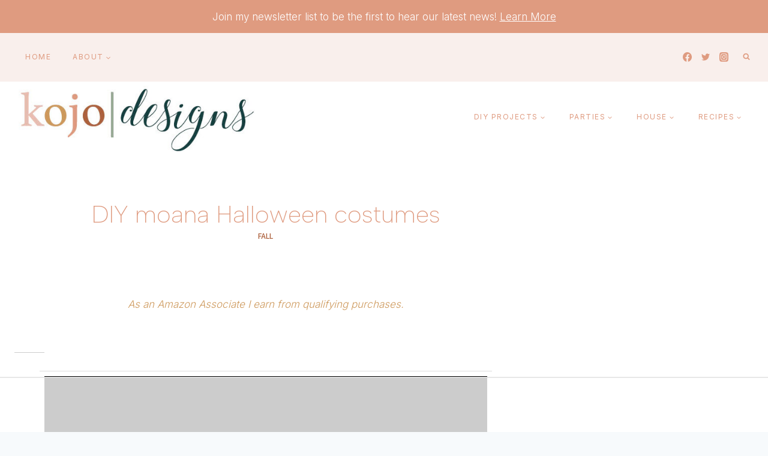

--- FILE ---
content_type: text/html; charset=UTF-8
request_url: https://www.kojo-designs.com/2020/10/diy-moana-halloween-costumes/
body_size: 29776
content:
<!doctype html>
<html lang="en-US" xmlns:fb="http://ogp.me/ns/fb#" class="no-js" itemtype="https://schema.org/Blog" itemscope>
<head>
	<meta charset="UTF-8">
	<meta name="viewport" content="width=device-width, initial-scale=1, minimum-scale=1">
	<script data-no-optimize="1" data-cfasync="false">!function(){"use strict";function e(e){const t=e.match(/((?=([a-z0-9._!#$%+^&*()[\]<>-]+))\2@[a-z0-9._-]+\.[a-z0-9._-]+)/gi);return t?t[0]:""}function t(t){return e(a(t.toLowerCase()))}function a(e){return e.replace(/\s/g,"")}async function n(e){const t={sha256Hash:"",sha1Hash:""};if(!("msCrypto"in window)&&"https:"===location.protocol&&"crypto"in window&&"TextEncoder"in window){const a=(new TextEncoder).encode(e),[n,r]=await Promise.all([i("SHA-256",a),i("SHA-1",a)]);t.sha256Hash=n,t.sha1Hash=r}return t}async function i(e,t){const a=await crypto.subtle.digest(e,t);return Array.from(new Uint8Array(a)).map(e=>("00"+e.toString(16)).slice(-2)).join("")}function r(e){let t=!0;return Object.keys(e).forEach(a=>{0===e[a].length&&(t=!1)}),t}function o(e,t,a){e.splice(t,1);const n="?"+e.join("&")+a.hash;history.replaceState(null,"",n)}var s={checkEmail:e,validateEmail:t,trimInput:a,hashEmail:n,hasHashes:r,removeEmailAndReplaceHistory:o,detectEmails:async function(){const e=new URL(window.location.href),a=Array.from(e.searchParams.entries()).map(e=>`${e[0]}=${e[1]}`);let i,s;const c=["adt_eih","sh_kit"];if(a.forEach((e,t)=>{const a=decodeURIComponent(e),[n,r]=a.split("=");if("adt_ei"===n&&(i={value:r,index:t,emsrc:"url"}),c.includes(n)){s={value:r,index:t,emsrc:"sh_kit"===n?"urlhck":"urlh"}}}),window.adthrive=window.adthrive||{},window.adthrive.cmd=window.adthrive.cmd||[],i)t(i.value)&&n(i.value).then(e=>{if(r(e)){const t={value:e,created:Date.now()};window.adthrive.cmd.push((function(){window.adthrive.api.browserStorage.setInternalLocalStorage("adt_ei",JSON.stringify(t)),window.adthrive.api.browserStorage.setInternalLocalStorage("adt_emsrc",i.emsrc)}))}});else if(s){const e={value:{sha256Hash:s.value,sha1Hash:""},created:Date.now()};window.adthrive.cmd.push((function(){window.adthrive.api.browserStorage.setInternalLocalStorage("adt_ei",JSON.stringify(e)),window.adthrive.api.browserStorage.setInternalLocalStorage("adt_emsrc",s.emsrc)}))}i&&o(a,i.index,e),s&&o(a,s.index,e)},cb:"adthrive"};const{detectEmails:c,cb:d}=s;c()}();
</script><title>DIY moana Halloween costumes</title>
<meta name='robots' content='max-image-preview:large' />
	<style>img:is([sizes="auto" i], [sizes^="auto," i]) { contain-intrinsic-size: 3000px 1500px }</style>
	
<script data-no-optimize="1" data-cfasync="false">
(function(w, d) {
	w.adthrive = w.adthrive || {};
	w.adthrive.cmd = w.adthrive.cmd || [];
	w.adthrive.plugin = 'adthrive-ads-3.7.6';
	w.adthrive.host = 'ads.adthrive.com';
	w.adthrive.integration = 'plugin';

	var commitParam = (w.adthriveCLS && w.adthriveCLS.bucket !== 'prod' && w.adthriveCLS.branch) ? '&commit=' + w.adthriveCLS.branch : '';

	var s = d.createElement('script');
	s.async = true;
	s.referrerpolicy='no-referrer-when-downgrade';
	s.src = 'https://' + w.adthrive.host + '/sites/55cd45890a72728713673c4e/ads.min.js?referrer=' + w.encodeURIComponent(w.location.href) + commitParam + '&cb=' + (Math.floor(Math.random() * 100) + 1) + '';
	var n = d.getElementsByTagName('script')[0];
	n.parentNode.insertBefore(s, n);
})(window, document);
</script>
<link rel="dns-prefetch" href="https://ads.adthrive.com/"><link rel="preconnect" href="https://ads.adthrive.com/"><link rel="preconnect" href="https://ads.adthrive.com/" crossorigin><link rel='dns-prefetch' href='//fonts.googleapis.com' />
<link rel='dns-prefetch' href='//cdn.openshareweb.com' />
<link rel='dns-prefetch' href='//cdn.shareaholic.net' />
<link rel='dns-prefetch' href='//www.shareaholic.net' />
<link rel='dns-prefetch' href='//analytics.shareaholic.com' />
<link rel='dns-prefetch' href='//recs.shareaholic.com' />
<link rel='dns-prefetch' href='//partner.shareaholic.com' />
<link rel="alternate" type="application/rss+xml" title=" &raquo; Feed" href="https://www.kojo-designs.com/feed/" />
<link rel="alternate" type="application/rss+xml" title=" &raquo; Comments Feed" href="https://www.kojo-designs.com/comments/feed/" />
			<script>document.documentElement.classList.remove( 'no-js' );</script>
			<link rel="alternate" type="application/rss+xml" title=" &raquo; DIY moana Halloween costumes Comments Feed" href="https://www.kojo-designs.com/2020/10/diy-moana-halloween-costumes/feed/" />
<!-- Shareaholic - https://www.shareaholic.com -->
<link rel='preload' href='//cdn.shareaholic.net/assets/pub/shareaholic.js' as='script'/>
<script data-no-minify='1' data-cfasync='false'>
_SHR_SETTINGS = {"endpoints":{"local_recs_url":"https:\/\/www.kojo-designs.com\/wp-admin\/admin-ajax.php?action=shareaholic_permalink_related","ajax_url":"https:\/\/www.kojo-designs.com\/wp-admin\/admin-ajax.php"},"site_id":"c542b83f2214c11876261f2d6dec4a7a","url_components":{"year":"2020","monthnum":"10","day":"04","hour":"01","minute":"21","second":"12","post_id":"18461","postname":"diy-moana-halloween-costumes","category":"fall"}};
</script>
<script data-no-minify='1' data-cfasync='false' src='//cdn.shareaholic.net/assets/pub/shareaholic.js' data-shr-siteid='c542b83f2214c11876261f2d6dec4a7a' async ></script>

<!-- Shareaholic Content Tags -->
<meta name='shareaholic:language' content='en-US' />
<meta name='shareaholic:url' content='https://www.kojo-designs.com/2020/10/diy-moana-halloween-costumes/' />
<meta name='shareaholic:keywords' content='tag:chicken halloween costume, tag:diy group costumes, tag:diy halloween costumes, tag:group halloween costumes, tag:how to make a turtle shell costume, tag:maui halloween costume, tag:moana halloween costume, cat:fall, type:post' />
<meta name='shareaholic:article_published_time' content='2020-10-04T01:21:12-06:00' />
<meta name='shareaholic:article_modified_time' content='2022-01-20T20:35:28-07:00' />
<meta name='shareaholic:shareable_page' content='true' />
<meta name='shareaholic:article_author_name' content='Kirstin' />
<meta name='shareaholic:site_id' content='c542b83f2214c11876261f2d6dec4a7a' />
<meta name='shareaholic:wp_version' content='9.7.13' />
<meta name='shareaholic:image' content='https://www.kojo-designs.com/wp-content/uploads/2020/10/IMG_7985-001-640x642.jpg' />
<!-- Shareaholic Content Tags End -->

<!-- Shareaholic Open Graph Tags -->
<meta property='og:image' content='https://www.kojo-designs.com/wp-content/uploads/2020/10/IMG_7985-001-797x800.jpg' />
<!-- Shareaholic Open Graph Tags End -->
		<!-- This site uses the Google Analytics by MonsterInsights plugin v9.11.1 - Using Analytics tracking - https://www.monsterinsights.com/ -->
							<script src="//www.googletagmanager.com/gtag/js?id=G-638Z7NN52L"  data-cfasync="false" data-wpfc-render="false" async></script>
			<script data-cfasync="false" data-wpfc-render="false">
				var mi_version = '9.11.1';
				var mi_track_user = true;
				var mi_no_track_reason = '';
								var MonsterInsightsDefaultLocations = {"page_location":"https:\/\/www.kojo-designs.com\/2020\/10\/diy-moana-halloween-costumes\/"};
								MonsterInsightsDefaultLocations.page_location = window.location.href;
								if ( typeof MonsterInsightsPrivacyGuardFilter === 'function' ) {
					var MonsterInsightsLocations = (typeof MonsterInsightsExcludeQuery === 'object') ? MonsterInsightsPrivacyGuardFilter( MonsterInsightsExcludeQuery ) : MonsterInsightsPrivacyGuardFilter( MonsterInsightsDefaultLocations );
				} else {
					var MonsterInsightsLocations = (typeof MonsterInsightsExcludeQuery === 'object') ? MonsterInsightsExcludeQuery : MonsterInsightsDefaultLocations;
				}

								var disableStrs = [
										'ga-disable-G-638Z7NN52L',
									];

				/* Function to detect opted out users */
				function __gtagTrackerIsOptedOut() {
					for (var index = 0; index < disableStrs.length; index++) {
						if (document.cookie.indexOf(disableStrs[index] + '=true') > -1) {
							return true;
						}
					}

					return false;
				}

				/* Disable tracking if the opt-out cookie exists. */
				if (__gtagTrackerIsOptedOut()) {
					for (var index = 0; index < disableStrs.length; index++) {
						window[disableStrs[index]] = true;
					}
				}

				/* Opt-out function */
				function __gtagTrackerOptout() {
					for (var index = 0; index < disableStrs.length; index++) {
						document.cookie = disableStrs[index] + '=true; expires=Thu, 31 Dec 2099 23:59:59 UTC; path=/';
						window[disableStrs[index]] = true;
					}
				}

				if ('undefined' === typeof gaOptout) {
					function gaOptout() {
						__gtagTrackerOptout();
					}
				}
								window.dataLayer = window.dataLayer || [];

				window.MonsterInsightsDualTracker = {
					helpers: {},
					trackers: {},
				};
				if (mi_track_user) {
					function __gtagDataLayer() {
						dataLayer.push(arguments);
					}

					function __gtagTracker(type, name, parameters) {
						if (!parameters) {
							parameters = {};
						}

						if (parameters.send_to) {
							__gtagDataLayer.apply(null, arguments);
							return;
						}

						if (type === 'event') {
														parameters.send_to = monsterinsights_frontend.v4_id;
							var hookName = name;
							if (typeof parameters['event_category'] !== 'undefined') {
								hookName = parameters['event_category'] + ':' + name;
							}

							if (typeof MonsterInsightsDualTracker.trackers[hookName] !== 'undefined') {
								MonsterInsightsDualTracker.trackers[hookName](parameters);
							} else {
								__gtagDataLayer('event', name, parameters);
							}
							
						} else {
							__gtagDataLayer.apply(null, arguments);
						}
					}

					__gtagTracker('js', new Date());
					__gtagTracker('set', {
						'developer_id.dZGIzZG': true,
											});
					if ( MonsterInsightsLocations.page_location ) {
						__gtagTracker('set', MonsterInsightsLocations);
					}
										__gtagTracker('config', 'G-638Z7NN52L', {"forceSSL":"true","link_attribution":"true"} );
										window.gtag = __gtagTracker;										(function () {
						/* https://developers.google.com/analytics/devguides/collection/analyticsjs/ */
						/* ga and __gaTracker compatibility shim. */
						var noopfn = function () {
							return null;
						};
						var newtracker = function () {
							return new Tracker();
						};
						var Tracker = function () {
							return null;
						};
						var p = Tracker.prototype;
						p.get = noopfn;
						p.set = noopfn;
						p.send = function () {
							var args = Array.prototype.slice.call(arguments);
							args.unshift('send');
							__gaTracker.apply(null, args);
						};
						var __gaTracker = function () {
							var len = arguments.length;
							if (len === 0) {
								return;
							}
							var f = arguments[len - 1];
							if (typeof f !== 'object' || f === null || typeof f.hitCallback !== 'function') {
								if ('send' === arguments[0]) {
									var hitConverted, hitObject = false, action;
									if ('event' === arguments[1]) {
										if ('undefined' !== typeof arguments[3]) {
											hitObject = {
												'eventAction': arguments[3],
												'eventCategory': arguments[2],
												'eventLabel': arguments[4],
												'value': arguments[5] ? arguments[5] : 1,
											}
										}
									}
									if ('pageview' === arguments[1]) {
										if ('undefined' !== typeof arguments[2]) {
											hitObject = {
												'eventAction': 'page_view',
												'page_path': arguments[2],
											}
										}
									}
									if (typeof arguments[2] === 'object') {
										hitObject = arguments[2];
									}
									if (typeof arguments[5] === 'object') {
										Object.assign(hitObject, arguments[5]);
									}
									if ('undefined' !== typeof arguments[1].hitType) {
										hitObject = arguments[1];
										if ('pageview' === hitObject.hitType) {
											hitObject.eventAction = 'page_view';
										}
									}
									if (hitObject) {
										action = 'timing' === arguments[1].hitType ? 'timing_complete' : hitObject.eventAction;
										hitConverted = mapArgs(hitObject);
										__gtagTracker('event', action, hitConverted);
									}
								}
								return;
							}

							function mapArgs(args) {
								var arg, hit = {};
								var gaMap = {
									'eventCategory': 'event_category',
									'eventAction': 'event_action',
									'eventLabel': 'event_label',
									'eventValue': 'event_value',
									'nonInteraction': 'non_interaction',
									'timingCategory': 'event_category',
									'timingVar': 'name',
									'timingValue': 'value',
									'timingLabel': 'event_label',
									'page': 'page_path',
									'location': 'page_location',
									'title': 'page_title',
									'referrer' : 'page_referrer',
								};
								for (arg in args) {
																		if (!(!args.hasOwnProperty(arg) || !gaMap.hasOwnProperty(arg))) {
										hit[gaMap[arg]] = args[arg];
									} else {
										hit[arg] = args[arg];
									}
								}
								return hit;
							}

							try {
								f.hitCallback();
							} catch (ex) {
							}
						};
						__gaTracker.create = newtracker;
						__gaTracker.getByName = newtracker;
						__gaTracker.getAll = function () {
							return [];
						};
						__gaTracker.remove = noopfn;
						__gaTracker.loaded = true;
						window['__gaTracker'] = __gaTracker;
					})();
									} else {
										console.log("");
					(function () {
						function __gtagTracker() {
							return null;
						}

						window['__gtagTracker'] = __gtagTracker;
						window['gtag'] = __gtagTracker;
					})();
									}
			</script>
							<!-- / Google Analytics by MonsterInsights -->
		<script>
window._wpemojiSettings = {"baseUrl":"https:\/\/s.w.org\/images\/core\/emoji\/16.0.1\/72x72\/","ext":".png","svgUrl":"https:\/\/s.w.org\/images\/core\/emoji\/16.0.1\/svg\/","svgExt":".svg","source":{"concatemoji":"https:\/\/www.kojo-designs.com\/wp-includes\/js\/wp-emoji-release.min.js?ver=6.8.3"}};
/*! This file is auto-generated */
!function(s,n){var o,i,e;function c(e){try{var t={supportTests:e,timestamp:(new Date).valueOf()};sessionStorage.setItem(o,JSON.stringify(t))}catch(e){}}function p(e,t,n){e.clearRect(0,0,e.canvas.width,e.canvas.height),e.fillText(t,0,0);var t=new Uint32Array(e.getImageData(0,0,e.canvas.width,e.canvas.height).data),a=(e.clearRect(0,0,e.canvas.width,e.canvas.height),e.fillText(n,0,0),new Uint32Array(e.getImageData(0,0,e.canvas.width,e.canvas.height).data));return t.every(function(e,t){return e===a[t]})}function u(e,t){e.clearRect(0,0,e.canvas.width,e.canvas.height),e.fillText(t,0,0);for(var n=e.getImageData(16,16,1,1),a=0;a<n.data.length;a++)if(0!==n.data[a])return!1;return!0}function f(e,t,n,a){switch(t){case"flag":return n(e,"\ud83c\udff3\ufe0f\u200d\u26a7\ufe0f","\ud83c\udff3\ufe0f\u200b\u26a7\ufe0f")?!1:!n(e,"\ud83c\udde8\ud83c\uddf6","\ud83c\udde8\u200b\ud83c\uddf6")&&!n(e,"\ud83c\udff4\udb40\udc67\udb40\udc62\udb40\udc65\udb40\udc6e\udb40\udc67\udb40\udc7f","\ud83c\udff4\u200b\udb40\udc67\u200b\udb40\udc62\u200b\udb40\udc65\u200b\udb40\udc6e\u200b\udb40\udc67\u200b\udb40\udc7f");case"emoji":return!a(e,"\ud83e\udedf")}return!1}function g(e,t,n,a){var r="undefined"!=typeof WorkerGlobalScope&&self instanceof WorkerGlobalScope?new OffscreenCanvas(300,150):s.createElement("canvas"),o=r.getContext("2d",{willReadFrequently:!0}),i=(o.textBaseline="top",o.font="600 32px Arial",{});return e.forEach(function(e){i[e]=t(o,e,n,a)}),i}function t(e){var t=s.createElement("script");t.src=e,t.defer=!0,s.head.appendChild(t)}"undefined"!=typeof Promise&&(o="wpEmojiSettingsSupports",i=["flag","emoji"],n.supports={everything:!0,everythingExceptFlag:!0},e=new Promise(function(e){s.addEventListener("DOMContentLoaded",e,{once:!0})}),new Promise(function(t){var n=function(){try{var e=JSON.parse(sessionStorage.getItem(o));if("object"==typeof e&&"number"==typeof e.timestamp&&(new Date).valueOf()<e.timestamp+604800&&"object"==typeof e.supportTests)return e.supportTests}catch(e){}return null}();if(!n){if("undefined"!=typeof Worker&&"undefined"!=typeof OffscreenCanvas&&"undefined"!=typeof URL&&URL.createObjectURL&&"undefined"!=typeof Blob)try{var e="postMessage("+g.toString()+"("+[JSON.stringify(i),f.toString(),p.toString(),u.toString()].join(",")+"));",a=new Blob([e],{type:"text/javascript"}),r=new Worker(URL.createObjectURL(a),{name:"wpTestEmojiSupports"});return void(r.onmessage=function(e){c(n=e.data),r.terminate(),t(n)})}catch(e){}c(n=g(i,f,p,u))}t(n)}).then(function(e){for(var t in e)n.supports[t]=e[t],n.supports.everything=n.supports.everything&&n.supports[t],"flag"!==t&&(n.supports.everythingExceptFlag=n.supports.everythingExceptFlag&&n.supports[t]);n.supports.everythingExceptFlag=n.supports.everythingExceptFlag&&!n.supports.flag,n.DOMReady=!1,n.readyCallback=function(){n.DOMReady=!0}}).then(function(){return e}).then(function(){var e;n.supports.everything||(n.readyCallback(),(e=n.source||{}).concatemoji?t(e.concatemoji):e.wpemoji&&e.twemoji&&(t(e.twemoji),t(e.wpemoji)))}))}((window,document),window._wpemojiSettings);
</script>
<style id='wp-emoji-styles-inline-css'>

	img.wp-smiley, img.emoji {
		display: inline !important;
		border: none !important;
		box-shadow: none !important;
		height: 1em !important;
		width: 1em !important;
		margin: 0 0.07em !important;
		vertical-align: -0.1em !important;
		background: none !important;
		padding: 0 !important;
	}
</style>
<link rel='stylesheet' id='wp-block-library-css' href='https://www.kojo-designs.com/wp-includes/css/dist/block-library/style.min.css?ver=6.8.3' media='all' />
<style id='classic-theme-styles-inline-css'>
/*! This file is auto-generated */
.wp-block-button__link{color:#fff;background-color:#32373c;border-radius:9999px;box-shadow:none;text-decoration:none;padding:calc(.667em + 2px) calc(1.333em + 2px);font-size:1.125em}.wp-block-file__button{background:#32373c;color:#fff;text-decoration:none}
</style>
<style id='global-styles-inline-css'>
:root{--wp--preset--aspect-ratio--square: 1;--wp--preset--aspect-ratio--4-3: 4/3;--wp--preset--aspect-ratio--3-4: 3/4;--wp--preset--aspect-ratio--3-2: 3/2;--wp--preset--aspect-ratio--2-3: 2/3;--wp--preset--aspect-ratio--16-9: 16/9;--wp--preset--aspect-ratio--9-16: 9/16;--wp--preset--color--black: #000000;--wp--preset--color--cyan-bluish-gray: #abb8c3;--wp--preset--color--white: #ffffff;--wp--preset--color--pale-pink: #f78da7;--wp--preset--color--vivid-red: #cf2e2e;--wp--preset--color--luminous-vivid-orange: #ff6900;--wp--preset--color--luminous-vivid-amber: #fcb900;--wp--preset--color--light-green-cyan: #7bdcb5;--wp--preset--color--vivid-green-cyan: #00d084;--wp--preset--color--pale-cyan-blue: #8ed1fc;--wp--preset--color--vivid-cyan-blue: #0693e3;--wp--preset--color--vivid-purple: #9b51e0;--wp--preset--color--theme-palette-1: #ad623e;--wp--preset--color--theme-palette-2: #99ab98;--wp--preset--color--theme-palette-3: #df9b80;--wp--preset--color--theme-palette-4: #ce995c;--wp--preset--color--theme-palette-5: #e8beb2;--wp--preset--color--theme-palette-6: #174041;--wp--preset--color--theme-palette-7: #f9efec;--wp--preset--color--theme-palette-8: #F7FAFC;--wp--preset--color--theme-palette-9: #ffffff;--wp--preset--gradient--vivid-cyan-blue-to-vivid-purple: linear-gradient(135deg,rgba(6,147,227,1) 0%,rgb(155,81,224) 100%);--wp--preset--gradient--light-green-cyan-to-vivid-green-cyan: linear-gradient(135deg,rgb(122,220,180) 0%,rgb(0,208,130) 100%);--wp--preset--gradient--luminous-vivid-amber-to-luminous-vivid-orange: linear-gradient(135deg,rgba(252,185,0,1) 0%,rgba(255,105,0,1) 100%);--wp--preset--gradient--luminous-vivid-orange-to-vivid-red: linear-gradient(135deg,rgba(255,105,0,1) 0%,rgb(207,46,46) 100%);--wp--preset--gradient--very-light-gray-to-cyan-bluish-gray: linear-gradient(135deg,rgb(238,238,238) 0%,rgb(169,184,195) 100%);--wp--preset--gradient--cool-to-warm-spectrum: linear-gradient(135deg,rgb(74,234,220) 0%,rgb(151,120,209) 20%,rgb(207,42,186) 40%,rgb(238,44,130) 60%,rgb(251,105,98) 80%,rgb(254,248,76) 100%);--wp--preset--gradient--blush-light-purple: linear-gradient(135deg,rgb(255,206,236) 0%,rgb(152,150,240) 100%);--wp--preset--gradient--blush-bordeaux: linear-gradient(135deg,rgb(254,205,165) 0%,rgb(254,45,45) 50%,rgb(107,0,62) 100%);--wp--preset--gradient--luminous-dusk: linear-gradient(135deg,rgb(255,203,112) 0%,rgb(199,81,192) 50%,rgb(65,88,208) 100%);--wp--preset--gradient--pale-ocean: linear-gradient(135deg,rgb(255,245,203) 0%,rgb(182,227,212) 50%,rgb(51,167,181) 100%);--wp--preset--gradient--electric-grass: linear-gradient(135deg,rgb(202,248,128) 0%,rgb(113,206,126) 100%);--wp--preset--gradient--midnight: linear-gradient(135deg,rgb(2,3,129) 0%,rgb(40,116,252) 100%);--wp--preset--font-size--small: 14px;--wp--preset--font-size--medium: 24px;--wp--preset--font-size--large: 32px;--wp--preset--font-size--x-large: 42px;--wp--preset--font-size--larger: 40px;--wp--preset--spacing--20: 0.44rem;--wp--preset--spacing--30: 0.67rem;--wp--preset--spacing--40: 1rem;--wp--preset--spacing--50: 1.5rem;--wp--preset--spacing--60: 2.25rem;--wp--preset--spacing--70: 3.38rem;--wp--preset--spacing--80: 5.06rem;--wp--preset--shadow--natural: 6px 6px 9px rgba(0, 0, 0, 0.2);--wp--preset--shadow--deep: 12px 12px 50px rgba(0, 0, 0, 0.4);--wp--preset--shadow--sharp: 6px 6px 0px rgba(0, 0, 0, 0.2);--wp--preset--shadow--outlined: 6px 6px 0px -3px rgba(255, 255, 255, 1), 6px 6px rgba(0, 0, 0, 1);--wp--preset--shadow--crisp: 6px 6px 0px rgba(0, 0, 0, 1);}:where(.is-layout-flex){gap: 0.5em;}:where(.is-layout-grid){gap: 0.5em;}body .is-layout-flex{display: flex;}.is-layout-flex{flex-wrap: wrap;align-items: center;}.is-layout-flex > :is(*, div){margin: 0;}body .is-layout-grid{display: grid;}.is-layout-grid > :is(*, div){margin: 0;}:where(.wp-block-columns.is-layout-flex){gap: 2em;}:where(.wp-block-columns.is-layout-grid){gap: 2em;}:where(.wp-block-post-template.is-layout-flex){gap: 1.25em;}:where(.wp-block-post-template.is-layout-grid){gap: 1.25em;}.has-black-color{color: var(--wp--preset--color--black) !important;}.has-cyan-bluish-gray-color{color: var(--wp--preset--color--cyan-bluish-gray) !important;}.has-white-color{color: var(--wp--preset--color--white) !important;}.has-pale-pink-color{color: var(--wp--preset--color--pale-pink) !important;}.has-vivid-red-color{color: var(--wp--preset--color--vivid-red) !important;}.has-luminous-vivid-orange-color{color: var(--wp--preset--color--luminous-vivid-orange) !important;}.has-luminous-vivid-amber-color{color: var(--wp--preset--color--luminous-vivid-amber) !important;}.has-light-green-cyan-color{color: var(--wp--preset--color--light-green-cyan) !important;}.has-vivid-green-cyan-color{color: var(--wp--preset--color--vivid-green-cyan) !important;}.has-pale-cyan-blue-color{color: var(--wp--preset--color--pale-cyan-blue) !important;}.has-vivid-cyan-blue-color{color: var(--wp--preset--color--vivid-cyan-blue) !important;}.has-vivid-purple-color{color: var(--wp--preset--color--vivid-purple) !important;}.has-black-background-color{background-color: var(--wp--preset--color--black) !important;}.has-cyan-bluish-gray-background-color{background-color: var(--wp--preset--color--cyan-bluish-gray) !important;}.has-white-background-color{background-color: var(--wp--preset--color--white) !important;}.has-pale-pink-background-color{background-color: var(--wp--preset--color--pale-pink) !important;}.has-vivid-red-background-color{background-color: var(--wp--preset--color--vivid-red) !important;}.has-luminous-vivid-orange-background-color{background-color: var(--wp--preset--color--luminous-vivid-orange) !important;}.has-luminous-vivid-amber-background-color{background-color: var(--wp--preset--color--luminous-vivid-amber) !important;}.has-light-green-cyan-background-color{background-color: var(--wp--preset--color--light-green-cyan) !important;}.has-vivid-green-cyan-background-color{background-color: var(--wp--preset--color--vivid-green-cyan) !important;}.has-pale-cyan-blue-background-color{background-color: var(--wp--preset--color--pale-cyan-blue) !important;}.has-vivid-cyan-blue-background-color{background-color: var(--wp--preset--color--vivid-cyan-blue) !important;}.has-vivid-purple-background-color{background-color: var(--wp--preset--color--vivid-purple) !important;}.has-black-border-color{border-color: var(--wp--preset--color--black) !important;}.has-cyan-bluish-gray-border-color{border-color: var(--wp--preset--color--cyan-bluish-gray) !important;}.has-white-border-color{border-color: var(--wp--preset--color--white) !important;}.has-pale-pink-border-color{border-color: var(--wp--preset--color--pale-pink) !important;}.has-vivid-red-border-color{border-color: var(--wp--preset--color--vivid-red) !important;}.has-luminous-vivid-orange-border-color{border-color: var(--wp--preset--color--luminous-vivid-orange) !important;}.has-luminous-vivid-amber-border-color{border-color: var(--wp--preset--color--luminous-vivid-amber) !important;}.has-light-green-cyan-border-color{border-color: var(--wp--preset--color--light-green-cyan) !important;}.has-vivid-green-cyan-border-color{border-color: var(--wp--preset--color--vivid-green-cyan) !important;}.has-pale-cyan-blue-border-color{border-color: var(--wp--preset--color--pale-cyan-blue) !important;}.has-vivid-cyan-blue-border-color{border-color: var(--wp--preset--color--vivid-cyan-blue) !important;}.has-vivid-purple-border-color{border-color: var(--wp--preset--color--vivid-purple) !important;}.has-vivid-cyan-blue-to-vivid-purple-gradient-background{background: var(--wp--preset--gradient--vivid-cyan-blue-to-vivid-purple) !important;}.has-light-green-cyan-to-vivid-green-cyan-gradient-background{background: var(--wp--preset--gradient--light-green-cyan-to-vivid-green-cyan) !important;}.has-luminous-vivid-amber-to-luminous-vivid-orange-gradient-background{background: var(--wp--preset--gradient--luminous-vivid-amber-to-luminous-vivid-orange) !important;}.has-luminous-vivid-orange-to-vivid-red-gradient-background{background: var(--wp--preset--gradient--luminous-vivid-orange-to-vivid-red) !important;}.has-very-light-gray-to-cyan-bluish-gray-gradient-background{background: var(--wp--preset--gradient--very-light-gray-to-cyan-bluish-gray) !important;}.has-cool-to-warm-spectrum-gradient-background{background: var(--wp--preset--gradient--cool-to-warm-spectrum) !important;}.has-blush-light-purple-gradient-background{background: var(--wp--preset--gradient--blush-light-purple) !important;}.has-blush-bordeaux-gradient-background{background: var(--wp--preset--gradient--blush-bordeaux) !important;}.has-luminous-dusk-gradient-background{background: var(--wp--preset--gradient--luminous-dusk) !important;}.has-pale-ocean-gradient-background{background: var(--wp--preset--gradient--pale-ocean) !important;}.has-electric-grass-gradient-background{background: var(--wp--preset--gradient--electric-grass) !important;}.has-midnight-gradient-background{background: var(--wp--preset--gradient--midnight) !important;}.has-small-font-size{font-size: var(--wp--preset--font-size--small) !important;}.has-medium-font-size{font-size: var(--wp--preset--font-size--medium) !important;}.has-large-font-size{font-size: var(--wp--preset--font-size--large) !important;}.has-x-large-font-size{font-size: var(--wp--preset--font-size--x-large) !important;}
:where(.wp-block-post-template.is-layout-flex){gap: 1.25em;}:where(.wp-block-post-template.is-layout-grid){gap: 1.25em;}
:where(.wp-block-columns.is-layout-flex){gap: 2em;}:where(.wp-block-columns.is-layout-grid){gap: 2em;}
:root :where(.wp-block-pullquote){font-size: 1.5em;line-height: 1.6;}
</style>
<link rel='stylesheet' id='catablog-stylesheet-css' href='https://www.kojo-designs.com/wp-content/plugins/catablog/css/catablog.css?ver=1.7.0' media='all' />
<link rel='stylesheet' id='aad-style-css' href='https://www.kojo-designs.com/wp-content/plugins/disclosure-for-amazon-affiliate/css/style.css?ver=6.8.3' media='all' />
<link rel='stylesheet' id='googlefonts-css' href='https://fonts.googleapis.com/css?family=Albert+Sans:200&subset=latin' media='all' />
<link rel='stylesheet' id='kadence-global-css' href='https://www.kojo-designs.com/wp-content/themes/kadence/assets/css/global.min.css?ver=1.1.49' media='all' />
<style id='kadence-global-inline-css'>
/* Kadence Base CSS */
:root{--global-palette1:#ad623e;--global-palette2:#99ab98;--global-palette3:#df9b80;--global-palette4:#ce995c;--global-palette5:#e8beb2;--global-palette6:#174041;--global-palette7:#f9efec;--global-palette8:#F7FAFC;--global-palette9:#ffffff;--global-palette9rgb:255, 255, 255;--global-palette-highlight:var(--global-palette1);--global-palette-highlight-alt:var(--global-palette2);--global-palette-highlight-alt2:var(--global-palette9);--global-palette-btn-bg:var(--global-palette3);--global-palette-btn-bg-hover:var(--global-palette2);--global-palette-btn:var(--global-palette9);--global-palette-btn-hover:var(--global-palette3);--global-body-font-family:Inter, sans-serif;--global-heading-font-family:Inter, sans-serif;--global-primary-nav-font-family:Inter, sans-serif;--global-fallback-font:sans-serif;--global-display-fallback-font:sans-serif;--global-content-width:1813px;--global-content-narrow-width:842px;--global-content-edge-padding:1.5rem;--global-content-boxed-padding:2rem;--global-calc-content-width:calc(1813px - var(--global-content-edge-padding) - var(--global-content-edge-padding) );--wp--style--global--content-size:var(--global-calc-content-width);}.wp-site-blocks{--global-vw:calc( 100vw - ( 0.5 * var(--scrollbar-offset)));}body{background:var(--global-palette8);}body, input, select, optgroup, textarea{font-style:normal;font-weight:300;font-size:17px;line-height:2;letter-spacing:0em;font-family:var(--global-body-font-family);color:var(--global-palette4);}.content-bg, body.content-style-unboxed .site{background:var(--global-palette9);}h1,h2,h3,h4,h5,h6{font-family:var(--global-heading-font-family);}h1{font-style:normal;font-weight:normal;font-size:50px;line-height:1.2;letter-spacing:0px;color:var(--global-palette3);}h2{font-style:normal;font-weight:normal;font-size:46px;line-height:1.2;letter-spacing:0px;color:var(--global-palette3);}h3{font-style:normal;font-weight:normal;font-size:30px;line-height:1.25;letter-spacing:0px;color:var(--global-palette3);}h4{font-style:normal;font-weight:normal;font-size:22px;line-height:1.5;letter-spacing:0em;color:var(--global-palette4);}h5{font-style:normal;font-weight:500;font-size:14px;line-height:1.5;letter-spacing:1px;text-transform:uppercase;color:var(--global-palette4);}h6{font-style:normal;font-weight:400;font-size:60px;line-height:1.5;font-family:"California Palms", Verdana, Arial, sans-serif;color:var(--global-palette5);}.entry-hero .kadence-breadcrumbs{max-width:1813px;}.site-container, .site-header-row-layout-contained, .site-footer-row-layout-contained, .entry-hero-layout-contained, .comments-area, .alignfull > .wp-block-cover__inner-container, .alignwide > .wp-block-cover__inner-container{max-width:var(--global-content-width);}.content-width-narrow .content-container.site-container, .content-width-narrow .hero-container.site-container{max-width:var(--global-content-narrow-width);}@media all and (min-width: 2043px){.wp-site-blocks .content-container  .alignwide{margin-left:-115px;margin-right:-115px;width:unset;max-width:unset;}}@media all and (min-width: 1102px){.content-width-narrow .wp-site-blocks .content-container .alignwide{margin-left:-130px;margin-right:-130px;width:unset;max-width:unset;}}.content-style-boxed .wp-site-blocks .entry-content .alignwide{margin-left:calc( -1 * var( --global-content-boxed-padding ) );margin-right:calc( -1 * var( --global-content-boxed-padding ) );}.content-area{margin-top:5rem;margin-bottom:5rem;}@media all and (max-width: 1024px){.content-area{margin-top:3rem;margin-bottom:3rem;}}@media all and (max-width: 767px){.content-area{margin-top:2rem;margin-bottom:2rem;}}@media all and (max-width: 1024px){:root{--global-content-boxed-padding:2rem;}}@media all and (max-width: 767px){:root{--global-content-boxed-padding:1.5rem;}}.entry-content-wrap{padding:2rem;}@media all and (max-width: 1024px){.entry-content-wrap{padding:2rem;}}@media all and (max-width: 767px){.entry-content-wrap{padding:1.5rem;}}.entry.single-entry{box-shadow:0px 0px 0px 0px rgba(0,0,0,0.05);}.entry.loop-entry{box-shadow:0px 0px 0px 0px rgba(0,0,0,0.05);}.loop-entry .entry-content-wrap{padding:1.5rem;}@media all and (max-width: 1024px){.loop-entry .entry-content-wrap{padding:2rem;}}@media all and (max-width: 767px){.loop-entry .entry-content-wrap{padding:1.5rem;}}.primary-sidebar.widget-area .widget{margin-bottom:1.5em;color:var(--global-palette4);}.primary-sidebar.widget-area .widget-title{font-style:normal;font-weight:300;font-size:18px;line-height:1.5;letter-spacing:0px;text-transform:none;color:var(--global-palette3);}button, .button, .wp-block-button__link, input[type="button"], input[type="reset"], input[type="submit"], .fl-button, .elementor-button-wrapper .elementor-button{font-style:normal;font-weight:normal;font-size:12px;letter-spacing:2px;font-family:'Playfair Display', serif;text-transform:uppercase;border-radius:0px;padding:20px 20px 20px 20px;border:0px solid currentColor;box-shadow:0px 0px 0px -7px rgba(0,0,0,0);}.wp-block-button.is-style-outline .wp-block-button__link{padding:20px 20px 20px 20px;}button:hover, button:focus, button:active, .button:hover, .button:focus, .button:active, .wp-block-button__link:hover, .wp-block-button__link:focus, .wp-block-button__link:active, input[type="button"]:hover, input[type="button"]:focus, input[type="button"]:active, input[type="reset"]:hover, input[type="reset"]:focus, input[type="reset"]:active, input[type="submit"]:hover, input[type="submit"]:focus, input[type="submit"]:active, .elementor-button-wrapper .elementor-button:hover, .elementor-button-wrapper .elementor-button:focus, .elementor-button-wrapper .elementor-button:active{box-shadow:0px 15px 25px -7px rgba(0,0,0,0.1);}.kb-button.kb-btn-global-outline.kb-btn-global-inherit{padding-top:calc(20px - 2px);padding-right:calc(20px - 2px);padding-bottom:calc(20px - 2px);padding-left:calc(20px - 2px);}@media all and (min-width: 1025px){.transparent-header .entry-hero .entry-hero-container-inner{padding-top:calc(55px + 80px + 115px);}}@media all and (max-width: 1024px){.mobile-transparent-header .entry-hero .entry-hero-container-inner{padding-top:115px;}}@media all and (max-width: 767px){.mobile-transparent-header .entry-hero .entry-hero-container-inner{padding-top:50px;}}.wp-site-blocks .post-title h1{font-style:normal;font-size:40px;letter-spacing:0em;}.post-title .entry-taxonomies, .post-title .entry-taxonomies a{font-style:normal;font-weight:500;font-size:12px;letter-spacing:0em;font-family:'Noto Sans JP', sans-serif;text-transform:uppercase;}.entry-hero.post-hero-section .entry-header{min-height:200px;}.loop-entry.type-post h2.entry-title{font-style:normal;font-size:30px;color:var(--global-palette4);}.loop-entry.type-post .entry-taxonomies{font-style:normal;font-weight:500;font-size:12px;font-family:'Noto Sans JP', sans-serif;text-transform:uppercase;}
/* Kadence Header CSS */
@media all and (max-width: 1024px){.mobile-transparent-header #masthead{position:absolute;left:0px;right:0px;z-index:100;}.kadence-scrollbar-fixer.mobile-transparent-header #masthead{right:var(--scrollbar-offset,0);}.mobile-transparent-header #masthead, .mobile-transparent-header .site-top-header-wrap .site-header-row-container-inner, .mobile-transparent-header .site-main-header-wrap .site-header-row-container-inner, .mobile-transparent-header .site-bottom-header-wrap .site-header-row-container-inner{background:transparent;}.site-header-row-tablet-layout-fullwidth, .site-header-row-tablet-layout-standard{padding:0px;}}@media all and (min-width: 1025px){.transparent-header #masthead{position:absolute;left:0px;right:0px;z-index:100;}.transparent-header.kadence-scrollbar-fixer #masthead{right:var(--scrollbar-offset,0);}.transparent-header #masthead, .transparent-header .site-top-header-wrap .site-header-row-container-inner, .transparent-header .site-main-header-wrap .site-header-row-container-inner, .transparent-header .site-bottom-header-wrap .site-header-row-container-inner{background:transparent;}}.site-branding a.brand img{max-width:401px;}.site-branding a.brand img.svg-logo-image{width:401px;}.site-branding{padding:0px 0px 0px 0px;}.site-branding .site-title{font-style:normal;font-weight:600;font-size:40px;line-height:1.2;letter-spacing:10px;text-transform:uppercase;color:var(--global-palette3);}#masthead, #masthead .kadence-sticky-header.item-is-fixed:not(.item-at-start):not(.site-header-row-container):not(.site-main-header-wrap), #masthead .kadence-sticky-header.item-is-fixed:not(.item-at-start) > .site-header-row-container-inner{background:#ffffff;}.site-main-header-wrap .site-header-row-container-inner{background:var(--global-palette7);border-bottom:1px solid var(--global-palette7);}.site-main-header-inner-wrap{min-height:80px;}@media all and (max-width: 767px){.site-main-header-wrap .site-header-row-container-inner{border-bottom:0px none var(--global-palette7);}}.transparent-header #masthead .site-main-header-wrap .site-header-row-container-inner{background:var(--global-palette7);}.site-top-header-wrap .site-header-row-container-inner{background:var(--global-palette3);}.site-top-header-inner-wrap{min-height:55px;}.transparent-header #masthead .site-top-header-wrap .site-header-row-container-inner{background:var(--global-palette3);}.site-bottom-header-inner-wrap{min-height:115px;}@media all and (max-width: 767px){.site-bottom-header-wrap .site-header-row-container-inner{background:var(--global-palette7);}.site-bottom-header-inner-wrap{min-height:50px;}}#masthead .kadence-sticky-header.item-is-fixed:not(.item-at-start):not(.site-header-row-container):not(.item-hidden-above):not(.site-main-header-wrap), #masthead .kadence-sticky-header.item-is-fixed:not(.item-at-start):not(.item-hidden-above) > .site-header-row-container-inner{background:var(--global-palette7);border-bottom:0px solid var(--global-palette7);}.header-navigation[class*="header-navigation-style-underline"] .header-menu-container.primary-menu-container>ul>li>a:after{width:calc( 100% - 36px);}.main-navigation .primary-menu-container > ul > li.menu-item > a{padding-left:calc(36px / 2);padding-right:calc(36px / 2);padding-top:1.4em;padding-bottom:1.4em;color:var(--global-palette3);}.main-navigation .primary-menu-container > ul > li.menu-item .dropdown-nav-special-toggle{right:calc(36px / 2);}.main-navigation .primary-menu-container > ul li.menu-item > a{font-style:normal;font-weight:normal;font-size:12px;letter-spacing:1.5px;font-family:var(--global-primary-nav-font-family);text-transform:uppercase;}.main-navigation .primary-menu-container > ul > li.menu-item > a:hover{color:var(--global-palette-highlight);}.main-navigation .primary-menu-container > ul > li.menu-item.current-menu-item > a{color:var(--global-palette3);}.header-navigation[class*="header-navigation-style-underline"] .header-menu-container.secondary-menu-container>ul>li>a:after{width:calc( 100% - 40px);}.secondary-navigation .secondary-menu-container > ul > li.menu-item > a{padding-left:calc(40px / 2);padding-right:calc(40px / 2);padding-top:0.6em;padding-bottom:0.6em;color:var(--global-palette3);}.secondary-navigation .primary-menu-container > ul > li.menu-item .dropdown-nav-special-toggle{right:calc(40px / 2);}.secondary-navigation .secondary-menu-container > ul li.menu-item > a{font-style:normal;font-weight:normal;font-size:12px;letter-spacing:1.5px;font-family:Inter, sans-serif;text-transform:uppercase;}.secondary-navigation .secondary-menu-container > ul > li.menu-item > a:hover{color:var(--global-palette-highlight);}.secondary-navigation .secondary-menu-container > ul > li.menu-item.current-menu-item > a{color:var(--global-palette3);}.header-navigation .header-menu-container ul ul.sub-menu, .header-navigation .header-menu-container ul ul.submenu{background:var(--global-palette9);box-shadow:0px 2px 13px 0px rgba(0,0,0,0.1);}.header-navigation .header-menu-container ul ul li.menu-item, .header-menu-container ul.menu > li.kadence-menu-mega-enabled > ul > li.menu-item > a{border-bottom:1px solid var(--global-palette8);}.header-navigation .header-menu-container ul ul li.menu-item > a{width:200px;padding-top:1em;padding-bottom:1em;color:var(--global-palette3);font-size:12px;}.header-navigation .header-menu-container ul ul li.menu-item > a:hover{color:var(--global-palette1);background:var(--global-palette9);}.header-navigation .header-menu-container ul ul li.menu-item.current-menu-item > a{color:var(--global-palette3);background:var(--global-palette9);}.mobile-toggle-open-container .menu-toggle-open{color:var(--global-palette3);padding:0.4em 0.6em 0.4em 0.6em;font-size:14px;}.mobile-toggle-open-container .menu-toggle-open.menu-toggle-style-bordered{border:1px solid currentColor;}.mobile-toggle-open-container .menu-toggle-open .menu-toggle-icon{font-size:20px;}.mobile-toggle-open-container .menu-toggle-open:hover, .mobile-toggle-open-container .menu-toggle-open:focus-visible{color:var(--global-palette2);}.mobile-navigation ul li{font-style:normal;font-weight:500;font-size:12px;letter-spacing:1.5px;font-family:Roboto, sans-serif;text-transform:uppercase;}.mobile-navigation ul li a{padding-top:1em;padding-bottom:1em;}.mobile-navigation ul li > a, .mobile-navigation ul li.menu-item-has-children > .drawer-nav-drop-wrap{color:var(--global-palette8);}.mobile-navigation ul li > a:hover, .mobile-navigation ul li.menu-item-has-children > .drawer-nav-drop-wrap:hover{color:var(--global-palette7);}.mobile-navigation ul li.current-menu-item > a, .mobile-navigation ul li.current-menu-item.menu-item-has-children > .drawer-nav-drop-wrap{color:var(--global-palette9);}.mobile-navigation ul li.menu-item-has-children .drawer-nav-drop-wrap, .mobile-navigation ul li:not(.menu-item-has-children) a{border-bottom:1px solid rgba(255,255,255,0.1);}.mobile-navigation:not(.drawer-navigation-parent-toggle-true) ul li.menu-item-has-children .drawer-nav-drop-wrap button{border-left:1px solid rgba(255,255,255,0.1);}#mobile-drawer .drawer-inner, #mobile-drawer.popup-drawer-layout-fullwidth.popup-drawer-animation-slice .pop-portion-bg, #mobile-drawer.popup-drawer-layout-fullwidth.popup-drawer-animation-slice.pop-animated.show-drawer .drawer-inner{background:var(--global-palette3);}#mobile-drawer .drawer-header .drawer-toggle{padding:0.6em 0.15em 0.6em 0.15em;font-size:24px;}.header-html{font-style:normal;color:var(--global-palette9);}.header-html a{color:var(--global-palette9);}.header-html a:hover{color:var(--global-palette8);}.header-social-wrap .header-social-inner-wrap{font-size:0.9em;gap:0.3em;}.header-social-wrap .header-social-inner-wrap .social-button{color:var(--global-palette3);border:2px none transparent;border-radius:0px;}.header-social-wrap .header-social-inner-wrap .social-button:hover{color:var(--global-palette1);}.search-toggle-open-container .search-toggle-open{background:rgba(255,255,255,0);color:var(--global-palette3);}.search-toggle-open-container .search-toggle-open.search-toggle-style-bordered{border:1px solid currentColor;}.search-toggle-open-container .search-toggle-open .search-toggle-icon{font-size:1em;}.search-toggle-open-container .search-toggle-open:hover, .search-toggle-open-container .search-toggle-open:focus{color:var(--global-palette1);}#search-drawer .drawer-inner{background:rgba(236,175,150,0.75);}
/* Kadence Footer CSS */
.site-middle-footer-inner-wrap{padding-top:30px;padding-bottom:30px;grid-column-gap:30px;grid-row-gap:30px;}.site-middle-footer-inner-wrap .widget{margin-bottom:30px;}.site-middle-footer-inner-wrap .widget-area .widget-title{font-style:normal;font-weight:700;font-size:14px;letter-spacing:1.5px;font-family:'Noto Sans JP', sans-serif;text-transform:uppercase;}.site-middle-footer-inner-wrap .site-footer-section:not(:last-child):after{right:calc(-30px / 2);}.site-bottom-footer-wrap .site-footer-row-container-inner{border-top:1px none var(--global-palette7);}.site-bottom-footer-inner-wrap{padding-top:20px;padding-bottom:15px;grid-column-gap:30px;}.site-bottom-footer-inner-wrap .widget{margin-bottom:30px;}.site-bottom-footer-inner-wrap .widget-area .widget-title{font-style:normal;font-size:12px;}.site-bottom-footer-inner-wrap .site-footer-section:not(:last-child):after{right:calc(-30px / 2);}#colophon .footer-html{font-style:normal;font-weight:normal;font-size:12px;letter-spacing:1.5px;font-family:Roboto, sans-serif;text-transform:uppercase;}#colophon .footer-navigation .footer-menu-container > ul > li > a{padding-left:calc(2.5em / 2);padding-right:calc(2.5em / 2);padding-top:calc(0.6em / 2);padding-bottom:calc(0.6em / 2);color:var(--global-palette5);}#colophon .footer-navigation .footer-menu-container > ul li a{font-style:normal;font-weight:400;font-size:12px;letter-spacing:1.5px;text-transform:uppercase;}#colophon .footer-navigation .footer-menu-container > ul li a:hover{color:var(--global-palette-highlight);}#colophon .footer-navigation .footer-menu-container > ul li.current-menu-item > a{color:var(--global-palette3);}
</style>
<link rel='stylesheet' id='kadence-header-css' href='https://www.kojo-designs.com/wp-content/themes/kadence/assets/css/header.min.css?ver=1.1.49' media='all' />
<link rel='stylesheet' id='kadence-content-css' href='https://www.kojo-designs.com/wp-content/themes/kadence/assets/css/content.min.css?ver=1.1.49' media='all' />
<link rel='stylesheet' id='kadence-comments-css' href='https://www.kojo-designs.com/wp-content/themes/kadence/assets/css/comments.min.css?ver=1.1.49' media='all' />
<link rel='stylesheet' id='kadence-sidebar-css' href='https://www.kojo-designs.com/wp-content/themes/kadence/assets/css/sidebar.min.css?ver=1.1.49' media='all' />
<link rel='stylesheet' id='kadence-related-posts-css' href='https://www.kojo-designs.com/wp-content/themes/kadence/assets/css/related-posts.min.css?ver=1.1.49' media='all' />
<link rel='stylesheet' id='kad-splide-css' href='https://www.kojo-designs.com/wp-content/themes/kadence/assets/css/kadence-splide.min.css?ver=1.1.49' media='all' />
<link rel='stylesheet' id='kadence-footer-css' href='https://www.kojo-designs.com/wp-content/themes/kadence/assets/css/footer.min.css?ver=1.1.49' media='all' />
<style id='akismet-widget-style-inline-css'>

			.a-stats {
				--akismet-color-mid-green: #357b49;
				--akismet-color-white: #fff;
				--akismet-color-light-grey: #f6f7f7;

				max-width: 350px;
				width: auto;
			}

			.a-stats * {
				all: unset;
				box-sizing: border-box;
			}

			.a-stats strong {
				font-weight: 600;
			}

			.a-stats a.a-stats__link,
			.a-stats a.a-stats__link:visited,
			.a-stats a.a-stats__link:active {
				background: var(--akismet-color-mid-green);
				border: none;
				box-shadow: none;
				border-radius: 8px;
				color: var(--akismet-color-white);
				cursor: pointer;
				display: block;
				font-family: -apple-system, BlinkMacSystemFont, 'Segoe UI', 'Roboto', 'Oxygen-Sans', 'Ubuntu', 'Cantarell', 'Helvetica Neue', sans-serif;
				font-weight: 500;
				padding: 12px;
				text-align: center;
				text-decoration: none;
				transition: all 0.2s ease;
			}

			/* Extra specificity to deal with TwentyTwentyOne focus style */
			.widget .a-stats a.a-stats__link:focus {
				background: var(--akismet-color-mid-green);
				color: var(--akismet-color-white);
				text-decoration: none;
			}

			.a-stats a.a-stats__link:hover {
				filter: brightness(110%);
				box-shadow: 0 4px 12px rgba(0, 0, 0, 0.06), 0 0 2px rgba(0, 0, 0, 0.16);
			}

			.a-stats .count {
				color: var(--akismet-color-white);
				display: block;
				font-size: 1.5em;
				line-height: 1.4;
				padding: 0 13px;
				white-space: nowrap;
			}
		
</style>
<link rel='stylesheet' id='simple-social-icons-font-css' href='https://www.kojo-designs.com/wp-content/plugins/simple-social-icons/css/style.css?ver=3.0.2' media='all' />
<link rel='stylesheet' id='categoy-thumbnail-list-css' href='https://www.kojo-designs.com/wp-content/plugins/categoy-thumbnail-list/categoy-thumbnail-list.css?ver=6.8.3' media='all' />
<link rel='stylesheet' id='glamour-style-css' href='https://www.kojo-designs.com/wp-content/themes/restored316-glamour/style.css?ver=1_0_0' media='all' />
<style id='kadence-blocks-global-variables-inline-css'>
:root {--global-kb-font-size-sm:clamp(0.8rem, 0.73rem + 0.217vw, 0.9rem);--global-kb-font-size-md:clamp(1.1rem, 0.995rem + 0.326vw, 1.25rem);--global-kb-font-size-lg:clamp(1.75rem, 1.576rem + 0.543vw, 2rem);--global-kb-font-size-xl:clamp(2.25rem, 1.728rem + 1.63vw, 3rem);--global-kb-font-size-xxl:clamp(2.5rem, 1.456rem + 3.26vw, 4rem);--global-kb-font-size-xxxl:clamp(2.75rem, 0.489rem + 7.065vw, 6rem);}
</style>
<script src="https://www.kojo-designs.com/wp-content/plugins/google-analytics-for-wordpress/assets/js/frontend-gtag.min.js?ver=9.11.1" id="monsterinsights-frontend-script-js" async data-wp-strategy="async"></script>
<script data-cfasync="false" data-wpfc-render="false" id='monsterinsights-frontend-script-js-extra'>var monsterinsights_frontend = {"js_events_tracking":"true","download_extensions":"doc,pdf,ppt,zip,xls,docx,pptx,xlsx","inbound_paths":"[{\"path\":\"\\\/go\\\/\",\"label\":\"affiliate\"},{\"path\":\"\\\/recommend\\\/\",\"label\":\"affiliate\"}]","home_url":"https:\/\/www.kojo-designs.com","hash_tracking":"false","v4_id":"G-638Z7NN52L"};</script>
<script src="https://www.kojo-designs.com/wp-includes/js/jquery/jquery.min.js?ver=3.7.1" id="jquery-core-js"></script>
<script src="https://www.kojo-designs.com/wp-includes/js/jquery/jquery-migrate.min.js?ver=3.4.1" id="jquery-migrate-js"></script>
<script src="https://www.kojo-designs.com/wp-content/plugins/catablog/js/catablog.lightbox.js?ver=1.7.0" id="catablog-lightbox-js"></script>
<script src="https://www.kojo-designs.com/wp-content/plugins/google-analyticator/external-tracking.min.js?ver=6.5.7" id="ga-external-tracking-js"></script>
<link rel="https://api.w.org/" href="https://www.kojo-designs.com/wp-json/" /><link rel="alternate" title="JSON" type="application/json" href="https://www.kojo-designs.com/wp-json/wp/v2/posts/18461" /><link rel="EditURI" type="application/rsd+xml" title="RSD" href="https://www.kojo-designs.com/xmlrpc.php?rsd" />
<link rel="canonical" href="https://www.kojo-designs.com/2020/10/diy-moana-halloween-costumes/" />
<link rel='shortlink' href='http://wp.me/p28STg-4NL' />
<link rel="alternate" title="oEmbed (JSON)" type="application/json+oembed" href="https://www.kojo-designs.com/wp-json/oembed/1.0/embed?url=https%3A%2F%2Fwww.kojo-designs.com%2F2020%2F10%2Fdiy-moana-halloween-costumes%2F" />
<link rel="alternate" title="oEmbed (XML)" type="text/xml+oembed" href="https://www.kojo-designs.com/wp-json/oembed/1.0/embed?url=https%3A%2F%2Fwww.kojo-designs.com%2F2020%2F10%2Fdiy-moana-halloween-costumes%2F&#038;format=xml" />
<style>.addtoany_subscribe img{border:0;}</style>
<!-- CataBlog 1.7.0 LightBox Styles | http://catablog.illproductions.com/ -->
<style type='text/css'>
  .catablog-row {min-height:300px; height:auto !important; height:300px;} .catablog-image {width:300px;} .catablog-title {margin:0 0 0 310px !important;} .catablog-description {margin:0 0 0 310px; !important} .catablog-images-column {width:300px;}  .catablog-gallery.catablog-row {width:300px; height:300px;} .catablog-gallery.catablog-row .catablog-image {width:300px; height:300px;} .catablog-gallery.catablog-row .catablog-image img {width:300px; height:300px;} .catablog-gallery.catablog-row .catablog-title {width:290px;}
</style>
<script>
  (function(i,s,o,g,r,a,m){i['GoogleAnalyticsObject']=r;i[r]=i[r]||function(){
  (i[r].q=i[r].q||[]).push(arguments)},i[r].l=1*new Date();a=s.createElement(o),
  m=s.getElementsByTagName(o)[0];a.async=1;a.src=g;m.parentNode.insertBefore(a,m)
  })(window,document,'script','//www.google-analytics.com/analytics.js','ga');

  ga('create', 'UA-46222215-1', 'kojo-designs.com');
  ga('send', 'pageview');

</script><style type='text/css' media='screen'>
	h1{ font-family:"Albert Sans", arial, sans-serif;}
	h2{ font-family:"Albert Sans", arial, sans-serif;}
	h3{ font-family:"Albert Sans", arial, sans-serif;}
	h4{ font-family:"Albert Sans", arial, sans-serif;}
	h5{ font-family:"Albert Sans", arial, sans-serif;}
	h6{ font-family:"Albert Sans", arial, sans-serif;}
	blockquote{ font-family:"Albert Sans", arial, sans-serif;}
	li{ font-family:"Albert Sans", arial, sans-serif;}
</style>
<!-- fonts delivered by Wordpress Google Fonts, a plugin by Adrian3.com --><link rel="pingback" href="https://www.kojo-designs.com/xmlrpc.php"><link rel='stylesheet' id='kadence-fonts-css' href='https://fonts.googleapis.com/css?family=Inter:300,regular,500,700,600%7CPlayfair%20Display:regular%7CNoto%20Sans%20JP:500,700%7CRoboto:500,regular&#038;display=swap' media='all' />
<link rel="icon" href="https://www.kojo-designs.com/wp-content/uploads/2022/01/cropped-kojo-favicon-32x32.jpg" sizes="32x32" />
<link rel="icon" href="https://www.kojo-designs.com/wp-content/uploads/2022/01/cropped-kojo-favicon-192x192.jpg" sizes="192x192" />
<link rel="apple-touch-icon" href="https://www.kojo-designs.com/wp-content/uploads/2022/01/cropped-kojo-favicon-180x180.jpg" />
<meta name="msapplication-TileImage" content="https://www.kojo-designs.com/wp-content/uploads/2022/01/cropped-kojo-favicon-270x270.jpg" />
<!-- Google Analytics Tracking by Google Analyticator 6.5.7 -->
<script type="text/javascript">
    var analyticsFileTypes = [];
    var analyticsSnippet = 'enabled';
    var analyticsEventTracking = 'enabled';
</script>
<script type="text/javascript">
	var _gaq = _gaq || [];
  
	_gaq.push(['_setAccount', 'UA-10154459-3']);
    _gaq.push(['_addDevId', 'i9k95']); // Google Analyticator App ID with Google
	_gaq.push(['_trackPageview']);

	(function() {
		var ga = document.createElement('script'); ga.type = 'text/javascript'; ga.async = true;
		                ga.src = ('https:' == document.location.protocol ? 'https://ssl' : 'http://www') + '.google-analytics.com/ga.js';
		                var s = document.getElementsByTagName('script')[0]; s.parentNode.insertBefore(ga, s);
	})();
</script>
</head>

<body class="wp-singular post-template-default single single-post postid-18461 single-format-standard wp-custom-logo wp-embed-responsive wp-theme-kadence wp-child-theme-restored316-glamour footer-on-bottom hide-focus-outline link-style-standard has-sidebar content-title-style-normal content-width-normal content-style-unboxed content-vertical-padding-show non-transparent-header mobile-non-transparent-header">
<div id="wrapper" class="site wp-site-blocks">
			<a class="skip-link screen-reader-text scroll-ignore" href="#main">Skip to content</a>
		<header id="masthead" class="site-header" role="banner" itemtype="https://schema.org/WPHeader" itemscope>
	<div id="main-header" class="site-header-wrap">
		<div class="site-header-inner-wrap">
			<div class="site-header-upper-wrap">
				<div class="site-header-upper-inner-wrap">
					<div class="site-top-header-wrap site-header-row-container site-header-focus-item site-header-row-layout-standard" data-section="kadence_customizer_header_top">
	<div class="site-header-row-container-inner">
				<div class="site-container">
			<div class="site-top-header-inner-wrap site-header-row site-header-row-only-center-column site-header-row-center-column">
													<div class="site-header-top-section-center site-header-section site-header-section-center">
						<div class="site-header-item site-header-focus-item" data-section="kadence_customizer_header_html">
	<div class="header-html inner-link-style-normal"><div class="header-html-inner"><p>Join my newsletter list to be the first to hear our latest news! <a href="https://demos.restored316designs.com/splendor/#">Learn More</a></p>
</div></div></div><!-- data-section="header_html" -->
					</div>
											</div>
		</div>
	</div>
</div>
<div class="site-main-header-wrap site-header-row-container site-header-focus-item site-header-row-layout-fullwidth kadence-sticky-header" data-section="kadence_customizer_header_main" data-reveal-scroll-up="false" data-shrink="false">
	<div class="site-header-row-container-inner">
				<div class="site-container">
			<div class="site-main-header-inner-wrap site-header-row site-header-row-has-sides site-header-row-no-center">
									<div class="site-header-main-section-left site-header-section site-header-section-left">
						<div class="site-header-item site-header-focus-item site-header-item-main-navigation header-navigation-layout-stretch-false header-navigation-layout-fill-stretch-false" data-section="kadence_customizer_primary_navigation">
		<nav id="site-navigation" class="main-navigation header-navigation nav--toggle-sub header-navigation-style-standard header-navigation-dropdown-animation-fade-down" role="navigation" aria-label="Primary Navigation">
				<div class="primary-menu-container header-menu-container">
			<ul id="primary-menu" class="menu"><li id="menu-item-19925" class="menu-item menu-item-type-custom menu-item-object-custom menu-item-home menu-item-19925"><a href="http://www.kojo-designs.com/">Home</a></li>
<li id="menu-item-19926" class="menu-item menu-item-type-post_type menu-item-object-page menu-item-has-children menu-item-19926"><a href="https://www.kojo-designs.com/about/"><span class="nav-drop-title-wrap">ABOUT<span class="dropdown-nav-toggle"><span class="kadence-svg-iconset svg-baseline"><svg aria-hidden="true" class="kadence-svg-icon kadence-arrow-down-svg" fill="currentColor" version="1.1" xmlns="http://www.w3.org/2000/svg" width="24" height="24" viewBox="0 0 24 24"><title>Expand</title><path d="M5.293 9.707l6 6c0.391 0.391 1.024 0.391 1.414 0l6-6c0.391-0.391 0.391-1.024 0-1.414s-1.024-0.391-1.414 0l-5.293 5.293-5.293-5.293c-0.391-0.391-1.024-0.391-1.414 0s-0.391 1.024 0 1.414z"></path>
				</svg></span></span></span></a>
<ul class="sub-menu">
	<li id="menu-item-19927" class="menu-item menu-item-type-post_type menu-item-object-page menu-item-19927"><a href="https://www.kojo-designs.com/about/about-us/">about us</a></li>
	<li id="menu-item-19928" class="menu-item menu-item-type-post_type menu-item-object-page menu-item-19928"><a href="https://www.kojo-designs.com/about/contact/">contact us</a></li>
	<li id="menu-item-19929" class="menu-item menu-item-type-post_type menu-item-object-page menu-item-19929"><a href="https://www.kojo-designs.com/about/disclosures/">disclosures</a></li>
</ul>
</li>
</ul>		</div>
	</nav><!-- #site-navigation -->
	</div><!-- data-section="primary_navigation" -->
					</div>
																	<div class="site-header-main-section-right site-header-section site-header-section-right">
						<div class="site-header-item site-header-focus-item" data-section="kadence_customizer_header_social">
	<div class="header-social-wrap"><div class="header-social-inner-wrap element-social-inner-wrap social-show-label-false social-style-outline"><a href="" aria-label="Facebook" target="_blank" rel="noopener noreferrer"  class="social-button header-social-item social-link-facebook"><span class="kadence-svg-iconset"><svg class="kadence-svg-icon kadence-facebook-svg" fill="currentColor" version="1.1" xmlns="http://www.w3.org/2000/svg" width="32" height="32" viewBox="0 0 32 32"><title>Facebook</title><path d="M31.997 15.999c0-8.836-7.163-15.999-15.999-15.999s-15.999 7.163-15.999 15.999c0 7.985 5.851 14.604 13.499 15.804v-11.18h-4.062v-4.625h4.062v-3.525c0-4.010 2.389-6.225 6.043-6.225 1.75 0 3.581 0.313 3.581 0.313v3.937h-2.017c-1.987 0-2.607 1.233-2.607 2.498v3.001h4.437l-0.709 4.625h-3.728v11.18c7.649-1.2 13.499-7.819 13.499-15.804z"></path>
				</svg></span></a><a href="" aria-label="Twitter" target="_blank" rel="noopener noreferrer"  class="social-button header-social-item social-link-twitter"><span class="kadence-svg-iconset"><svg class="kadence-svg-icon kadence-twitter-svg" fill="currentColor" version="1.1" xmlns="http://www.w3.org/2000/svg" width="26" height="28" viewBox="0 0 26 28"><title>Twitter</title><path d="M25.312 6.375c-0.688 1-1.547 1.891-2.531 2.609 0.016 0.219 0.016 0.438 0.016 0.656 0 6.672-5.078 14.359-14.359 14.359-2.859 0-5.516-0.828-7.75-2.266 0.406 0.047 0.797 0.063 1.219 0.063 2.359 0 4.531-0.797 6.266-2.156-2.219-0.047-4.078-1.5-4.719-3.5 0.313 0.047 0.625 0.078 0.953 0.078 0.453 0 0.906-0.063 1.328-0.172-2.312-0.469-4.047-2.5-4.047-4.953v-0.063c0.672 0.375 1.453 0.609 2.281 0.641-1.359-0.906-2.25-2.453-2.25-4.203 0-0.938 0.25-1.797 0.688-2.547 2.484 3.062 6.219 5.063 10.406 5.281-0.078-0.375-0.125-0.766-0.125-1.156 0-2.781 2.25-5.047 5.047-5.047 1.453 0 2.766 0.609 3.687 1.594 1.141-0.219 2.234-0.641 3.203-1.219-0.375 1.172-1.172 2.156-2.219 2.781 1.016-0.109 2-0.391 2.906-0.781z"></path>
				</svg></span></a><a href="" aria-label="Instagram" target="_blank" rel="noopener noreferrer"  class="social-button header-social-item social-link-instagram"><span class="kadence-svg-iconset"><svg class="kadence-svg-icon kadence-instagram-svg" fill="currentColor" version="1.1" xmlns="http://www.w3.org/2000/svg" width="32" height="32" viewBox="0 0 32 32"><title>Instagram</title><path d="M21.138 0.242c3.767 0.007 3.914 0.038 4.65 0.144 1.52 0.219 2.795 0.825 3.837 1.821 0.584 0.562 0.987 1.112 1.349 1.848 0.442 0.899 0.659 1.75 0.758 3.016 0.021 0.271 0.031 4.592 0.031 8.916s-0.009 8.652-0.030 8.924c-0.098 1.245-0.315 2.104-0.743 2.986-0.851 1.755-2.415 3.035-4.303 3.522-0.685 0.177-1.304 0.26-2.371 0.31-0.381 0.019-4.361 0.024-8.342 0.024s-7.959-0.012-8.349-0.029c-0.921-0.044-1.639-0.136-2.288-0.303-1.876-0.485-3.469-1.784-4.303-3.515-0.436-0.904-0.642-1.731-0.751-3.045-0.031-0.373-0.039-2.296-0.039-8.87 0-2.215-0.002-3.866 0-5.121 0.006-3.764 0.037-3.915 0.144-4.652 0.219-1.518 0.825-2.795 1.825-3.833 0.549-0.569 1.105-0.975 1.811-1.326 0.915-0.456 1.756-0.668 3.106-0.781 0.374-0.031 2.298-0.038 8.878-0.038h5.13zM15.999 4.364v0c-3.159 0-3.555 0.014-4.796 0.070-1.239 0.057-2.084 0.253-2.824 0.541-0.765 0.297-1.415 0.695-2.061 1.342s-1.045 1.296-1.343 2.061c-0.288 0.74-0.485 1.586-0.541 2.824-0.056 1.241-0.070 1.638-0.070 4.798s0.014 3.556 0.070 4.797c0.057 1.239 0.253 2.084 0.541 2.824 0.297 0.765 0.695 1.415 1.342 2.061s1.296 1.046 2.061 1.343c0.74 0.288 1.586 0.484 2.825 0.541 1.241 0.056 1.638 0.070 4.798 0.070s3.556-0.014 4.797-0.070c1.239-0.057 2.085-0.253 2.826-0.541 0.765-0.297 1.413-0.696 2.060-1.343s1.045-1.296 1.343-2.061c0.286-0.74 0.482-1.586 0.541-2.824 0.056-1.241 0.070-1.637 0.070-4.797s-0.015-3.557-0.070-4.798c-0.058-1.239-0.255-2.084-0.541-2.824-0.298-0.765-0.696-1.415-1.343-2.061s-1.295-1.045-2.061-1.342c-0.742-0.288-1.588-0.484-2.827-0.541-1.241-0.056-1.636-0.070-4.796-0.070zM14.957 6.461c0.31-0 0.655 0 1.044 0 3.107 0 3.475 0.011 4.702 0.067 1.135 0.052 1.75 0.241 2.16 0.401 0.543 0.211 0.93 0.463 1.337 0.87s0.659 0.795 0.871 1.338c0.159 0.41 0.349 1.025 0.401 2.16 0.056 1.227 0.068 1.595 0.068 4.701s-0.012 3.474-0.068 4.701c-0.052 1.135-0.241 1.75-0.401 2.16-0.211 0.543-0.463 0.93-0.871 1.337s-0.794 0.659-1.337 0.87c-0.41 0.16-1.026 0.349-2.16 0.401-1.227 0.056-1.595 0.068-4.702 0.068s-3.475-0.012-4.702-0.068c-1.135-0.052-1.75-0.242-2.161-0.401-0.543-0.211-0.931-0.463-1.338-0.87s-0.659-0.794-0.871-1.337c-0.159-0.41-0.349-1.025-0.401-2.16-0.056-1.227-0.067-1.595-0.067-4.703s0.011-3.474 0.067-4.701c0.052-1.135 0.241-1.75 0.401-2.16 0.211-0.543 0.463-0.931 0.871-1.338s0.795-0.659 1.338-0.871c0.41-0.16 1.026-0.349 2.161-0.401 1.073-0.048 1.489-0.063 3.658-0.065v0.003zM16.001 10.024c-3.3 0-5.976 2.676-5.976 5.976s2.676 5.975 5.976 5.975c3.3 0 5.975-2.674 5.975-5.975s-2.675-5.976-5.975-5.976zM16.001 12.121c2.142 0 3.879 1.736 3.879 3.879s-1.737 3.879-3.879 3.879c-2.142 0-3.879-1.737-3.879-3.879s1.736-3.879 3.879-3.879zM22.212 8.393c-0.771 0-1.396 0.625-1.396 1.396s0.625 1.396 1.396 1.396 1.396-0.625 1.396-1.396c0-0.771-0.625-1.396-1.396-1.396v0.001z"></path>
				</svg></span></a></div></div></div><!-- data-section="header_social" -->
<div class="site-header-item site-header-focus-item" data-section="kadence_customizer_header_search">
		<div class="search-toggle-open-container">
						<button class="search-toggle-open drawer-toggle search-toggle-style-default" aria-label="View Search Form" data-toggle-target="#search-drawer" data-toggle-body-class="showing-popup-drawer-from-full" aria-expanded="false" data-set-focus="#search-drawer .search-field"
					>
						<span class="search-toggle-icon"><span class="kadence-svg-iconset"><svg aria-hidden="true" class="kadence-svg-icon kadence-search-svg" fill="currentColor" version="1.1" xmlns="http://www.w3.org/2000/svg" width="26" height="28" viewBox="0 0 26 28"><title>Search</title><path d="M18 13c0-3.859-3.141-7-7-7s-7 3.141-7 7 3.141 7 7 7 7-3.141 7-7zM26 26c0 1.094-0.906 2-2 2-0.531 0-1.047-0.219-1.406-0.594l-5.359-5.344c-1.828 1.266-4.016 1.937-6.234 1.937-6.078 0-11-4.922-11-11s4.922-11 11-11 11 4.922 11 11c0 2.219-0.672 4.406-1.937 6.234l5.359 5.359c0.359 0.359 0.578 0.875 0.578 1.406z"></path>
				</svg></span></span>
		</button>
	</div>
	</div><!-- data-section="header_search" -->
					</div>
							</div>
		</div>
	</div>
</div>
				</div>
			</div>
			<div class="site-bottom-header-wrap site-header-row-container site-header-focus-item site-header-row-layout-standard" data-section="kadence_customizer_header_bottom">
	<div class="site-header-row-container-inner">
				<div class="site-container">
			<div class="site-bottom-header-inner-wrap site-header-row site-header-row-has-sides site-header-row-no-center">
									<div class="site-header-bottom-section-left site-header-section site-header-section-left">
						<div class="site-header-item site-header-focus-item" data-section="title_tagline">
	<div class="site-branding branding-layout-standard"><a class="brand has-logo-image" href="https://www.kojo-designs.com/" rel="home"><img width="478" height="140" src="https://www.kojo-designs.com/wp-content/uploads/2022/01/cropped-kojodesigns-darling-header.jpg" class="custom-logo" alt="" decoding="async" fetchpriority="high" /><div class="site-title-wrap"><p class="site-title"></p></div></a></div></div><!-- data-section="title_tagline" -->
					</div>
																	<div class="site-header-bottom-section-right site-header-section site-header-section-right">
						<div class="site-header-item site-header-focus-item site-header-item-main-navigation header-navigation-layout-stretch-false header-navigation-layout-fill-stretch-false" data-section="kadence_customizer_secondary_navigation">
		<nav id="secondary-navigation" class="secondary-navigation header-navigation nav--toggle-sub header-navigation-style-standard header-navigation-dropdown-animation-fade-down" role="navigation" aria-label="Secondary Navigation">
				<div class="secondary-menu-container header-menu-container">
			<ul id="secondary-menu" class="menu"><li id="menu-item-19930" class="menu-item menu-item-type-post_type menu-item-object-page menu-item-has-children menu-item-19930"><a href="https://www.kojo-designs.com/diy-projects/"><span class="nav-drop-title-wrap">DIY PROJECTS<span class="dropdown-nav-toggle"><span class="kadence-svg-iconset svg-baseline"><svg aria-hidden="true" class="kadence-svg-icon kadence-arrow-down-svg" fill="currentColor" version="1.1" xmlns="http://www.w3.org/2000/svg" width="24" height="24" viewBox="0 0 24 24"><title>Expand</title><path d="M5.293 9.707l6 6c0.391 0.391 1.024 0.391 1.414 0l6-6c0.391-0.391 0.391-1.024 0-1.414s-1.024-0.391-1.414 0l-5.293 5.293-5.293-5.293c-0.391-0.391-1.024-0.391-1.414 0s-0.391 1.024 0 1.414z"></path>
				</svg></span></span></span></a>
<ul class="sub-menu">
	<li id="menu-item-19931" class="menu-item menu-item-type-post_type menu-item-object-page menu-item-19931"><a href="https://www.kojo-designs.com/diy-projects/baby/">baby</a></li>
	<li id="menu-item-19932" class="menu-item menu-item-type-post_type menu-item-object-page menu-item-19932"><a href="https://www.kojo-designs.com/diy-projects/bags-totes-purses/">bags, totes &#038; purses</a></li>
	<li id="menu-item-19935" class="menu-item menu-item-type-post_type menu-item-object-page menu-item-19935"><a href="https://www.kojo-designs.com/diy-projects/gifts/">gifts</a></li>
	<li id="menu-item-19936" class="menu-item menu-item-type-post_type menu-item-object-page menu-item-19936"><a href="https://www.kojo-designs.com/diy-projects/kids/">kids</a></li>
	<li id="menu-item-19937" class="menu-item menu-item-type-post_type menu-item-object-page menu-item-19937"><a href="https://www.kojo-designs.com/diy-projects/knock-offs/">knock offs</a></li>
	<li id="menu-item-19938" class="menu-item menu-item-type-post_type menu-item-object-page menu-item-19938"><a href="https://www.kojo-designs.com/diy-projects/printables/">printables</a></li>
	<li id="menu-item-19939" class="menu-item menu-item-type-post_type menu-item-object-page menu-item-19939"><a href="https://www.kojo-designs.com/diy-projects/seasonal-holiday/">seasonal &#038; holiday</a></li>
</ul>
</li>
<li id="menu-item-19940" class="menu-item menu-item-type-post_type menu-item-object-page menu-item-has-children menu-item-19940"><a href="https://www.kojo-designs.com/parties/"><span class="nav-drop-title-wrap">PARTIES<span class="dropdown-nav-toggle"><span class="kadence-svg-iconset svg-baseline"><svg aria-hidden="true" class="kadence-svg-icon kadence-arrow-down-svg" fill="currentColor" version="1.1" xmlns="http://www.w3.org/2000/svg" width="24" height="24" viewBox="0 0 24 24"><title>Expand</title><path d="M5.293 9.707l6 6c0.391 0.391 1.024 0.391 1.414 0l6-6c0.391-0.391 0.391-1.024 0-1.414s-1.024-0.391-1.414 0l-5.293 5.293-5.293-5.293c-0.391-0.391-1.024-0.391-1.414 0s-0.391 1.024 0 1.414z"></path>
				</svg></span></span></span></a>
<ul class="sub-menu">
	<li id="menu-item-19941" class="menu-item menu-item-type-post_type menu-item-object-page menu-item-19941"><a href="https://www.kojo-designs.com/parties/pretty-parties/">pretty parties</a></li>
	<li id="menu-item-19942" class="menu-item menu-item-type-post_type menu-item-object-page menu-item-19942"><a href="https://www.kojo-designs.com/parties/pretty-showers/">pretty showers</a></li>
	<li id="menu-item-19943" class="menu-item menu-item-type-post_type menu-item-object-page menu-item-19943"><a href="https://www.kojo-designs.com/parties/party-bars-buffets-stations/">party bars, buffets &#038; stations</a></li>
	<li id="menu-item-19944" class="menu-item menu-item-type-post_type menu-item-object-page menu-item-19944"><a href="https://www.kojo-designs.com/parties/party-diys/">party DIYs</a></li>
</ul>
</li>
<li id="menu-item-19945" class="menu-item menu-item-type-post_type menu-item-object-page menu-item-has-children menu-item-19945"><a href="https://www.kojo-designs.com/home/"><span class="nav-drop-title-wrap">HOUSE<span class="dropdown-nav-toggle"><span class="kadence-svg-iconset svg-baseline"><svg aria-hidden="true" class="kadence-svg-icon kadence-arrow-down-svg" fill="currentColor" version="1.1" xmlns="http://www.w3.org/2000/svg" width="24" height="24" viewBox="0 0 24 24"><title>Expand</title><path d="M5.293 9.707l6 6c0.391 0.391 1.024 0.391 1.414 0l6-6c0.391-0.391 0.391-1.024 0-1.414s-1.024-0.391-1.414 0l-5.293 5.293-5.293-5.293c-0.391-0.391-1.024-0.391-1.414 0s-0.391 1.024 0 1.414z"></path>
				</svg></span></span></span></a>
<ul class="sub-menu">
	<li id="menu-item-19946" class="menu-item menu-item-type-post_type menu-item-object-page menu-item-19946"><a href="https://www.kojo-designs.com/home/decor/">decor</a></li>
	<li id="menu-item-19947" class="menu-item menu-item-type-post_type menu-item-object-page menu-item-19947"><a href="https://www.kojo-designs.com/home/furniture/">furniture</a></li>
	<li id="menu-item-19948" class="menu-item menu-item-type-post_type menu-item-object-page menu-item-19948"><a href="https://www.kojo-designs.com/home/house-projects/">house projects</a></li>
	<li id="menu-item-19949" class="menu-item menu-item-type-post_type menu-item-object-page menu-item-19949"><a href="https://www.kojo-designs.com/home/rooms-tours/">rooms &#038; tours</a></li>
</ul>
</li>
<li id="menu-item-19950" class="menu-item menu-item-type-post_type menu-item-object-page menu-item-has-children menu-item-19950"><a href="https://www.kojo-designs.com/recipes/"><span class="nav-drop-title-wrap">RECIPES<span class="dropdown-nav-toggle"><span class="kadence-svg-iconset svg-baseline"><svg aria-hidden="true" class="kadence-svg-icon kadence-arrow-down-svg" fill="currentColor" version="1.1" xmlns="http://www.w3.org/2000/svg" width="24" height="24" viewBox="0 0 24 24"><title>Expand</title><path d="M5.293 9.707l6 6c0.391 0.391 1.024 0.391 1.414 0l6-6c0.391-0.391 0.391-1.024 0-1.414s-1.024-0.391-1.414 0l-5.293 5.293-5.293-5.293c-0.391-0.391-1.024-0.391-1.414 0s-0.391 1.024 0 1.414z"></path>
				</svg></span></span></span></a>
<ul class="sub-menu">
	<li id="menu-item-19951" class="menu-item menu-item-type-post_type menu-item-object-page menu-item-19951"><a href="https://www.kojo-designs.com/recipes/brunch/">brunch</a></li>
	<li id="menu-item-19952" class="menu-item menu-item-type-post_type menu-item-object-page menu-item-19952"><a href="https://www.kojo-designs.com/recipes/dessert-treats/">dessert &#038; treats</a></li>
	<li id="menu-item-19953" class="menu-item menu-item-type-post_type menu-item-object-page menu-item-19953"><a href="https://www.kojo-designs.com/recipes/drink-recipes/">drink recipes</a></li>
	<li id="menu-item-19954" class="menu-item menu-item-type-post_type menu-item-object-page menu-item-19954"><a href="https://www.kojo-designs.com/recipes/main-dishes/">main dishes</a></li>
	<li id="menu-item-19955" class="menu-item menu-item-type-post_type menu-item-object-page menu-item-19955"><a href="https://www.kojo-designs.com/recipes/paleo-recipes/">paleo recipes</a></li>
	<li id="menu-item-19956" class="menu-item menu-item-type-post_type menu-item-object-page menu-item-19956"><a href="https://www.kojo-designs.com/recipes/salads/">salads</a></li>
	<li id="menu-item-19957" class="menu-item menu-item-type-post_type menu-item-object-page menu-item-19957"><a href="https://www.kojo-designs.com/recipes/sides-dips-sauces/">sides, dips &#038; sauces</a></li>
	<li id="menu-item-19958" class="menu-item menu-item-type-post_type menu-item-object-page menu-item-19958"><a href="https://www.kojo-designs.com/freezer-meals/">freezer meals</a></li>
</ul>
</li>
</ul>		</div>
	</nav><!-- #secondary-navigation -->
	</div><!-- data-section="secondary_navigation" -->
					</div>
							</div>
		</div>
	</div>
</div>
		</div>
	</div>
	
<div id="mobile-header" class="site-mobile-header-wrap">
	<div class="site-header-inner-wrap">
		<div class="site-header-upper-wrap">
			<div class="site-header-upper-inner-wrap">
			<div class="site-main-header-wrap site-header-focus-item site-header-row-layout-fullwidth site-header-row-tablet-layout-default site-header-row-mobile-layout-default ">
	<div class="site-header-row-container-inner">
		<div class="site-container">
			<div class="site-main-header-inner-wrap site-header-row site-header-row-only-center-column site-header-row-center-column">
													<div class="site-header-main-section-center site-header-section site-header-section-center">
						<div class="site-header-item site-header-focus-item" data-section="title_tagline">
	<div class="site-branding mobile-site-branding branding-layout-standard branding-tablet-layout-standard branding-mobile-layout-standard"><a class="brand has-logo-image" href="https://www.kojo-designs.com/" rel="home"><img width="478" height="140" src="https://www.kojo-designs.com/wp-content/uploads/2022/01/cropped-kojodesigns-darling-header.jpg" class="custom-logo" alt="" decoding="async" /><div class="site-title-wrap"><div class="site-title"></div></div></a></div></div><!-- data-section="title_tagline" -->
					</div>
											</div>
		</div>
	</div>
</div>
			</div>
		</div>
		<div class="site-bottom-header-wrap site-header-focus-item site-header-row-layout-standard site-header-row-tablet-layout-default site-header-row-mobile-layout-default ">
	<div class="site-header-row-container-inner">
		<div class="site-container">
			<div class="site-bottom-header-inner-wrap site-header-row site-header-row-only-center-column site-header-row-center-column">
													<div class="site-header-bottom-section-center site-header-section site-header-section-center">
						<div class="site-header-item site-header-focus-item site-header-item-navgation-popup-toggle" data-section="kadence_customizer_mobile_trigger">
		<div class="mobile-toggle-open-container">
						<button id="mobile-toggle" class="menu-toggle-open drawer-toggle menu-toggle-style-default" aria-label="Open menu" data-toggle-target="#mobile-drawer" data-toggle-body-class="showing-popup-drawer-from-right" aria-expanded="false" data-set-focus=".menu-toggle-close"
					>
						<span class="menu-toggle-icon"><span class="kadence-svg-iconset"><svg aria-hidden="true" class="kadence-svg-icon kadence-menu-svg" fill="currentColor" version="1.1" xmlns="http://www.w3.org/2000/svg" width="24" height="24" viewBox="0 0 24 24"><title>Toggle Menu</title><path d="M3 13h18c0.552 0 1-0.448 1-1s-0.448-1-1-1h-18c-0.552 0-1 0.448-1 1s0.448 1 1 1zM3 7h18c0.552 0 1-0.448 1-1s-0.448-1-1-1h-18c-0.552 0-1 0.448-1 1s0.448 1 1 1zM3 19h18c0.552 0 1-0.448 1-1s-0.448-1-1-1h-18c-0.552 0-1 0.448-1 1s0.448 1 1 1z"></path>
				</svg></span></span>
		</button>
	</div>
	</div><!-- data-section="mobile_trigger" -->
					</div>
											</div>
		</div>
	</div>
</div>
	</div>
</div>
</header><!-- #masthead -->

	<div id="inner-wrap" class="wrap hfeed kt-clear">
		<div id="primary" class="content-area">
	<div class="content-container site-container">
		<main id="main" class="site-main" role="main">
						<div class="content-wrap">
				<article id="post-18461" class="entry content-bg single-entry post-18461 post type-post status-publish format-standard has-post-thumbnail hentry category-fall tag-chicken-halloween-costume tag-diy-group-costumes tag-diy-halloween-costumes tag-group-halloween-costumes tag-how-to-make-a-turtle-shell-costume tag-maui-halloween-costume tag-moana-halloween-costume">
	<div class="entry-content-wrap">
		<header class="entry-header post-title title-align-center title-tablet-align-inherit title-mobile-align-inherit">
	<h1 class="entry-title">DIY moana Halloween costumes</h1>		<div class="entry-taxonomies">
			<span class="category-links term-links category-style-normal">
				<a href="https://www.kojo-designs.com/category/fall/" rel="tag">fall</a>			</span>
		</div><!-- .entry-taxonomies -->
		</header><!-- .entry-header -->

<div class="entry-content single-content">
	<div style='display:none;' class='shareaholic-canvas' data-app='share_buttons' data-title='DIY moana Halloween costumes' data-link='https://www.kojo-designs.com/2020/10/diy-moana-halloween-costumes/' data-app-id-name='post_above_content'></div><!--googleoff: index--><div class="aff-disclosure aff-before-post"><p><p style="text-align: center;">As an Amazon Associate I earn from qualifying purchases.</p></p></div><!--googleon: index-->
<figure class="wp-block-image size-full is-resized is-style-default"><img decoding="async" src="https://www.kojo-designs.com/wp-content/uploads/2020/10/halloween-20194.jpg" alt="DIY moana costumes- tamatoa the shiny crab" class="wp-image-19441" width="1250" srcset="https://www.kojo-designs.com/wp-content/uploads/2020/10/halloween-20194.jpg 1250w, https://www.kojo-designs.com/wp-content/uploads/2020/10/halloween-20194-150x300.jpg 150w, https://www.kojo-designs.com/wp-content/uploads/2020/10/halloween-20194-512x1024.jpg 512w, https://www.kojo-designs.com/wp-content/uploads/2020/10/halloween-20194-768x1536.jpg 768w, https://www.kojo-designs.com/wp-content/uploads/2020/10/halloween-20194-1024x2048.jpg 1024w" sizes="(max-width: 1250px) 100vw, 1250px" /></figure>



<div class="wp-block-image is-style-default"><figure class="aligncenter size-full is-resized"><img decoding="async" src="https://www.kojo-designs.com/wp-content/uploads/2020/10/IMG_7985.jpg" alt="DIY moana costumes- tamatoa the shiny crab" class="wp-image-19430" width="1250" srcset="https://www.kojo-designs.com/wp-content/uploads/2020/10/IMG_7985.jpg 1691w, https://www.kojo-designs.com/wp-content/uploads/2020/10/IMG_7985-225x300.jpg 225w, https://www.kojo-designs.com/wp-content/uploads/2020/10/IMG_7985-768x1024.jpg 768w, https://www.kojo-designs.com/wp-content/uploads/2020/10/IMG_7985-1152x1536.jpg 1152w, https://www.kojo-designs.com/wp-content/uploads/2020/10/IMG_7985-1536x2048.jpg 1536w" sizes="(max-width: 1691px) 100vw, 1691px" /></figure></div>



<p>When we moved to New Zealand, I thought our group Halloween costume days were over (we&#8217;ve done <a href="https://www.kojo-designs.com/2017/09/easy-star-wars-costumes-diy-and-no-sew/" target="_blank" rel="noreferrer noopener">Star Wars</a>, <a rel="noreferrer noopener" href="https://www.kojo-designs.com/2018/09/family-halloween-costumes-easy-wizard-of-oz-costumes/" target="_blank">Wizard of Oz</a>, Harry Potter group costumes for the last three years). But, happily, I was wrong! </p>



<div class="wp-block-image is-style-default"><figure class="aligncenter size-full is-resized"><img decoding="async" src="https://www.kojo-designs.com/wp-content/uploads/2020/10/IMG_8026.jpg" alt="DIY moana costumes- tamatoa the shiny crab" class="wp-image-19434" width="1250" srcset="https://www.kojo-designs.com/wp-content/uploads/2020/10/IMG_8026.jpg 1876w, https://www.kojo-designs.com/wp-content/uploads/2020/10/IMG_8026-225x300.jpg 225w, https://www.kojo-designs.com/wp-content/uploads/2020/10/IMG_8026-768x1023.jpg 768w, https://www.kojo-designs.com/wp-content/uploads/2020/10/IMG_8026-1153x1536.jpg 1153w, https://www.kojo-designs.com/wp-content/uploads/2020/10/IMG_8026-1537x2048.jpg 1537w" sizes="(max-width: 1876px) 100vw, 1876px" /></figure></div>



<p>Instead of repeat Harry Potter costumes last year (which was my prediction), the kids requested a Moana costume theme (Bohden is SUPER into Moana, and LOVES Maui, so that&#8217;s kind of perfect).</p>



<div class="wp-block-image is-style-default"><figure class="aligncenter size-full is-resized"><img decoding="async" src="https://www.kojo-designs.com/wp-content/uploads/2020/10/IMG_7987-1.jpg" alt="DIY moana costumes- tamatoa the shiny crab" class="wp-image-19431" width="1250" srcset="https://www.kojo-designs.com/wp-content/uploads/2020/10/IMG_7987-1.jpg 1854w, https://www.kojo-designs.com/wp-content/uploads/2020/10/IMG_7987-1-222x300.jpg 222w, https://www.kojo-designs.com/wp-content/uploads/2020/10/IMG_7987-1-759x1024.jpg 759w, https://www.kojo-designs.com/wp-content/uploads/2020/10/IMG_7987-1-768x1036.jpg 768w, https://www.kojo-designs.com/wp-content/uploads/2020/10/IMG_7987-1-1139x1536.jpg 1139w, https://www.kojo-designs.com/wp-content/uploads/2020/10/IMG_7987-1-1519x2048.jpg 1519w" sizes="(max-width: 1854px) 100vw, 1854px" /></figure></div>



<p>The Moana, Te Fiti, and Hei Hei costumes were a combo of gathering things from our closets and then making a couple of handmade items to go with them (adding <a rel="noreferrer noopener" href="https://www.amazon.com/gp/product/B07G5X2Y41/ref=as_li_tl?ie=UTF8&amp;tag=kojodesigns01-20&amp;camp=1789&amp;creative=9325&amp;linkCode=as2&amp;creativeASIN=B07G5X2Y41&amp;linkId=5ffadc39864b12f96eec297d11c4b71a" target="_blank">trim</a> and a couple <a href="https://www.amazon.com/gp/product/B074G4DG5X/ref=as_li_tl?ie=UTF8&amp;tag=kojodesigns01-20&amp;camp=1789&amp;creative=9325&amp;linkCode=as2&amp;creativeASIN=B074G4DG5X&amp;linkId=d90b7d5077de96d6902e035726f84c35" target="_blank" rel="noreferrer noopener">grass underskirts</a> to a plain white skirt for the Moana costume, making a <a href="https://www.amazon.com/gp/product/B0833R7Z9Z/ref=as_li_tl?ie=UTF8&amp;tag=kojodesigns01-20&amp;camp=1789&amp;creative=9325&amp;linkCode=as2&amp;creativeASIN=B0833R7Z9Z&amp;linkId=fe7ddeeb605bdd96f129d62b057ca263" target="_blank" rel="noreferrer noopener">flower crown</a> and a collar with <a href="https://www.amazon.com/gp/product/B07KSZZXQ9/ref=as_li_tl?ie=UTF8&amp;tag=kojodesigns01-20&amp;camp=1789&amp;creative=9325&amp;linkCode=as2&amp;creativeASIN=B07KSZZXQ9&amp;linkId=a758138f4cc59943461f91ef297998de" target="_blank" rel="noreferrer noopener">vines</a> and flowers for Te Fiti, and making layered chicken wings for Adam [similar to these <a rel="noreferrer noopener" href="https://www.kojo-designs.com/2013/10/2013-halloween-costumes-a-peacock-and-an-eagle/" target="_blank">DIY layered wings</a>]). </p>



<div class="wp-block-image is-style-default"><figure class="aligncenter size-full is-resized"><img decoding="async" src="https://www.kojo-designs.com/wp-content/uploads/2020/10/IMG_8075.jpg" alt="DIY moana costumes- tamatoa the shiny crab" class="wp-image-19439" width="1250" srcset="https://www.kojo-designs.com/wp-content/uploads/2020/10/IMG_8075.jpg 1875w, https://www.kojo-designs.com/wp-content/uploads/2020/10/IMG_8075-225x300.jpg 225w, https://www.kojo-designs.com/wp-content/uploads/2020/10/IMG_8075-768x1024.jpg 768w, https://www.kojo-designs.com/wp-content/uploads/2020/10/IMG_8075-1152x1536.jpg 1152w, https://www.kojo-designs.com/wp-content/uploads/2020/10/IMG_8075-1536x2048.jpg 1536w" sizes="(max-width: 1875px) 100vw, 1875px" /></figure></div>



<p>Burke asked to be the SHINY crab, Tamatoa, and we spent most of our creative efforts on making his crab shell. Since much of the process was trial and error, I thought I&#8217;d share the how to&#8217;s (and save you the mental gymnastics).</p>



<div class="wp-block-image is-style-default"><figure class="aligncenter size-full is-resized"><img decoding="async" src="https://www.kojo-designs.com/wp-content/uploads/2020/10/IMG_8037.jpg" alt="DIY moana costumes- tamatoa the shiny crab" class="wp-image-19435" width="1250" srcset="https://www.kojo-designs.com/wp-content/uploads/2020/10/IMG_8037.jpg 1875w, https://www.kojo-designs.com/wp-content/uploads/2020/10/IMG_8037-225x300.jpg 225w, https://www.kojo-designs.com/wp-content/uploads/2020/10/IMG_8037-768x1024.jpg 768w, https://www.kojo-designs.com/wp-content/uploads/2020/10/IMG_8037-1152x1536.jpg 1152w, https://www.kojo-designs.com/wp-content/uploads/2020/10/IMG_8037-1536x2048.jpg 1536w" sizes="(max-width: 1875px) 100vw, 1875px" /></figure></div>



<p>We started with a <a rel="noreferrer noopener" href="https://www.amazon.com/gp/product/B06ZXVZMWN/ref=as_li_tl?ie=UTF8&amp;tag=kojodesigns01-20&amp;camp=1789&amp;creative=9325&amp;linkCode=as2&amp;creativeASIN=B06ZXVZMWN&amp;linkId=9dd7bf08a0dcd3e6b5477507e25039ae" target="_blank">purple hoodie</a> (Tamatoa is purple) and added &#8216;eyes&#8217; using <a rel="noreferrer noopener" href="https://www.amazon.com/gp/product/B07F2YMH8Z/ref=as_li_tl?ie=UTF8&amp;tag=kojodesigns01-20&amp;camp=1789&amp;creative=9325&amp;linkCode=as2&amp;creativeASIN=B07F2YMH8Z&amp;linkId=79f6b59fbc8eb184d6b57fa714e6cc4e" target="_blank">foam circles</a> and <a href="https://www.amazon.com/gp/product/B00A6VYEV4/ref=as_li_tl?ie=UTF8&amp;tag=kojodesigns01-20&amp;camp=1789&amp;creative=9325&amp;linkCode=as2&amp;creativeASIN=B00A6VYEV4&amp;linkId=33b39c6bcf3ad72b2a92d645124a16a1" target="_blank" rel="noreferrer noopener">purple pipe cleaners</a>. </p>



<div class="wp-block-image is-style-default"><figure class="aligncenter size-full is-resized"><img decoding="async" src="https://www.kojo-designs.com/wp-content/uploads/2020/10/halloween-20193.jpg" alt="" class="wp-image-19422" width="1250" srcset="https://www.kojo-designs.com/wp-content/uploads/2020/10/halloween-20193.jpg 2500w, https://www.kojo-designs.com/wp-content/uploads/2020/10/halloween-20193-300x300.jpg 300w, https://www.kojo-designs.com/wp-content/uploads/2020/10/halloween-20193-1024x1024.jpg 1024w, https://www.kojo-designs.com/wp-content/uploads/2020/10/halloween-20193-150x150.jpg 150w, https://www.kojo-designs.com/wp-content/uploads/2020/10/halloween-20193-768x768.jpg 768w, https://www.kojo-designs.com/wp-content/uploads/2020/10/halloween-20193-1536x1536.jpg 1536w, https://www.kojo-designs.com/wp-content/uploads/2020/10/halloween-20193-2048x2048.jpg 2048w, https://www.kojo-designs.com/wp-content/uploads/2020/10/halloween-20193-240x240.jpg 240w, https://www.kojo-designs.com/wp-content/uploads/2020/10/halloween-20193-100x100.jpg 100w" sizes="(max-width: 2500px) 100vw, 2500px" /></figure></div>



<p>Then we made the shiny &#8216;crab shell.&#8217; We began with a cardboard oval and traced that oval onto yellow felt. Then I traced a perimeter a couple inches out from the original oval, and yet another perimeter a couple more inches out. I cut out the oval using the third line, notched all the way around the entire oval up to the second line, matched up the felt with the cardboard and started hot glueing each &#8216;notch&#8217; of felt to the back of the cardboard. </p>



<p>I stopped with enough of a gap to stick stuffing in the edge, stuffed the &#8216;shell,&#8217; and then glued the gap shut.</p>



<p>Next I hot glued shells and trinkets to the felt &#8216;crab shell&#8217; (tip- use the lightest items you can find) and, once the shell had an over-filled feel, spray painted the whole thing gold (I know, seems weird, but it worked). </p>



<p>Then I added more already-gold items and a string of gold lights on top of the spray-painted shell base for dimension (we grabbed gold Christmas ornaments in a variety of sizes, <a href="https://www.amazon.com/gp/product/B000R4OBE0/ref=as_li_tl?ie=UTF8&amp;tag=kojodesigns01-20&amp;camp=1789&amp;creative=9325&amp;linkCode=as2&amp;creativeASIN=B000R4OBE0&amp;linkId=2699ecf5276e61d9571bd0553fda236d" target="_blank" rel="noreferrer noopener">fake gold coins</a>, <a href="https://www.amazon.com/gp/product/B003YK794I/ref=as_li_tl?ie=UTF8&amp;tag=kojodesigns01-20&amp;camp=1789&amp;creative=9325&amp;linkCode=as2&amp;creativeASIN=B003YK794I&amp;linkId=c33119a183de0a8d149ea7bbb2713da5" target="_blank" rel="noreferrer noopener">gold beads</a>, a few gold trinkets, and a <a rel="noreferrer noopener" href="https://www.amazon.com/gp/product/B072NH2FQ1/ref=as_li_tl?ie=UTF8&amp;tag=kojodesigns01-20&amp;camp=1789&amp;creative=9325&amp;linkCode=as2&amp;creativeASIN=B072NH2FQ1&amp;linkId=e236ed74c1b1b7a6026958102efd3076" target="_blank">battery operated string of twinkle</a><a href="https://www.amazon.com/gp/product/B072NH2FQ1/ref=as_li_tl?ie=UTF8&amp;tag=kojodesigns01-20&amp;camp=1789&amp;creative=9325&amp;linkCode=as2&amp;creativeASIN=B072NH2FQ1&amp;linkId=e236ed74c1b1b7a6026958102efd3076" target="_blank" rel="noreferrer noopener"> </a><a rel="noreferrer noopener" href="https://www.amazon.com/gp/product/B072NH2FQ1/ref=as_li_tl?ie=UTF8&amp;tag=kojodesigns01-20&amp;camp=1789&amp;creative=9325&amp;linkCode=as2&amp;creativeASIN=B072NH2FQ1&amp;linkId=e236ed74c1b1b7a6026958102efd3076" target="_blank">lights</a> for this part).</p>



<p>After hot gluing <a href="https://www.amazon.com/gp/product/B078YLG9YC/ref=as_li_tl?ie=UTF8&amp;tag=kojodesigns01-20&amp;camp=1789&amp;creative=9325&amp;linkCode=as2&amp;creativeASIN=B078YLG9YC&amp;linkId=ea642668be37a89cf5f75d1d99e0fe3a" target="_blank" rel="noreferrer noopener">grosgrain ribbon</a> straps to the underside of the shell (like a backpack), I covered the loose ends by hot-gluing another oval of fabric on the underside.</p>



<div class="wp-block-image is-style-default"><figure class="aligncenter size-full is-resized"><img decoding="async" src="https://www.kojo-designs.com/wp-content/uploads/2020/10/IMG_7980.jpg" alt="DIY moana costumes- tamatoa the shiny crab" class="wp-image-19428" width="1250" srcset="https://www.kojo-designs.com/wp-content/uploads/2020/10/IMG_7980.jpg 1875w, https://www.kojo-designs.com/wp-content/uploads/2020/10/IMG_7980-225x300.jpg 225w, https://www.kojo-designs.com/wp-content/uploads/2020/10/IMG_7980-768x1024.jpg 768w, https://www.kojo-designs.com/wp-content/uploads/2020/10/IMG_7980-1152x1536.jpg 1152w, https://www.kojo-designs.com/wp-content/uploads/2020/10/IMG_7980-1536x2048.jpg 1536w" sizes="(max-width: 1875px) 100vw, 1875px" /></figure></div>



<div class="wp-block-image is-style-default"><figure class="aligncenter size-full is-resized"><img decoding="async" src="https://www.kojo-designs.com/wp-content/uploads/2020/10/IMG_8075.jpg" alt="DIY moana costumes- tamatoa the shiny crab" class="wp-image-19439" width="1250" srcset="https://www.kojo-designs.com/wp-content/uploads/2020/10/IMG_8075.jpg 1875w, https://www.kojo-designs.com/wp-content/uploads/2020/10/IMG_8075-225x300.jpg 225w, https://www.kojo-designs.com/wp-content/uploads/2020/10/IMG_8075-768x1024.jpg 768w, https://www.kojo-designs.com/wp-content/uploads/2020/10/IMG_8075-1152x1536.jpg 1152w, https://www.kojo-designs.com/wp-content/uploads/2020/10/IMG_8075-1536x2048.jpg 1536w" sizes="(max-width: 1875px) 100vw, 1875px" /></figure></div>



<p>Burke (and his siblings, who were all such good helpers with this project) were all SO PROUD of this shiny, sparkly, extra Tamatoa-y costume. </p>



<div class="wp-block-image is-style-default"><figure class="aligncenter size-full is-resized"><img decoding="async" src="https://www.kojo-designs.com/wp-content/uploads/2020/10/IMG_8056.jpg" alt="DIY moana costumes- tamatoa the shiny crab" class="wp-image-19437" width="1250" srcset="https://www.kojo-designs.com/wp-content/uploads/2020/10/IMG_8056.jpg 1875w, https://www.kojo-designs.com/wp-content/uploads/2020/10/IMG_8056-225x300.jpg 225w, https://www.kojo-designs.com/wp-content/uploads/2020/10/IMG_8056-768x1024.jpg 768w, https://www.kojo-designs.com/wp-content/uploads/2020/10/IMG_8056-1152x1536.jpg 1152w, https://www.kojo-designs.com/wp-content/uploads/2020/10/IMG_8056-1536x2048.jpg 1536w" sizes="(max-width: 1875px) 100vw, 1875px" /></figure></div>



<div class="wp-block-image is-style-default"><figure class="aligncenter size-full is-resized"><img decoding="async" src="https://www.kojo-designs.com/wp-content/uploads/2020/10/IMG_8043.jpg" alt="DIY moana costumes- tamatoa the shiny crab" class="wp-image-19436" width="1250" srcset="https://www.kojo-designs.com/wp-content/uploads/2020/10/IMG_8043.jpg 1875w, https://www.kojo-designs.com/wp-content/uploads/2020/10/IMG_8043-225x300.jpg 225w, https://www.kojo-designs.com/wp-content/uploads/2020/10/IMG_8043-768x1024.jpg 768w, https://www.kojo-designs.com/wp-content/uploads/2020/10/IMG_8043-1152x1536.jpg 1152w, https://www.kojo-designs.com/wp-content/uploads/2020/10/IMG_8043-1536x2048.jpg 1536w" sizes="(max-width: 1875px) 100vw, 1875px" /></figure></div>



<div class="wp-block-image is-style-default"><figure class="aligncenter size-full is-resized"><img decoding="async" src="https://www.kojo-designs.com/wp-content/uploads/2020/10/IMG_8085.jpg" alt="DIY moana costumes- tamatoa the shiny crab" class="wp-image-19440" width="1250" srcset="https://www.kojo-designs.com/wp-content/uploads/2020/10/IMG_8085.jpg 1875w, https://www.kojo-designs.com/wp-content/uploads/2020/10/IMG_8085-225x300.jpg 225w, https://www.kojo-designs.com/wp-content/uploads/2020/10/IMG_8085-768x1024.jpg 768w, https://www.kojo-designs.com/wp-content/uploads/2020/10/IMG_8085-1152x1536.jpg 1152w, https://www.kojo-designs.com/wp-content/uploads/2020/10/IMG_8085-1536x2048.jpg 1536w" sizes="(max-width: 1875px) 100vw, 1875px" /></figure></div>



<p>Bohden was the best little Maui you ever laid eyes on (<a href="https://www.amazon.com/gp/product/B08CKMJVD6/ref=as_li_tl?ie=UTF8&amp;tag=kojodesigns01-20&amp;camp=1789&amp;creative=9325&amp;linkCode=as2&amp;creativeASIN=B08CKMJVD6&amp;linkId=0cf16df65982e6a4a0e4babe7a6abdd9" target="_blank" rel="noreferrer noopener">Maui fish hook</a>, <a href="https://www.amazon.com/gp/product/B07VV838T8/ref=as_li_tl?ie=UTF8&amp;tag=kojodesigns01-20&amp;camp=1789&amp;creative=9325&amp;linkCode=as2&amp;creativeASIN=B07VV838T8&amp;linkId=63a5afd8a46e3d21c80883f5960d91ae" target="_blank" rel="noreferrer noopener">wig</a> and more details below)! And Pi was the cutest Moana (<a href="https://www.amazon.com/gp/product/B01EZZF65E/ref=as_li_tl?ie=UTF8&amp;tag=kojodesigns01-20&amp;camp=1789&amp;creative=9325&amp;linkCode=as2&amp;creativeASIN=B01EZZF65E&amp;linkId=4de7deed8b230e64597cd8baec7a98e7" target="_blank" rel="noreferrer noopener">red tank</a>, white skirt, <a rel="noreferrer noopener" href="https://www.amazon.com/gp/product/B01MRBYQQ0/ref=as_li_tl?ie=UTF8&amp;tag=kojodesigns01-20&amp;camp=1789&amp;creative=9325&amp;linkCode=as2&amp;creativeASIN=B01MRBYQQ0&amp;linkId=38a886fba9ac62dcea3ac53a0a4c53a2" target="_blank">Moana necklace</a>).</p>



<div class="wp-block-image is-style-default"><figure class="aligncenter size-full is-resized"><img decoding="async" src="https://www.kojo-designs.com/wp-content/uploads/2020/10/IMG_8015.jpg" alt="DIY moana costumes- tamatoa the shiny crab" class="wp-image-19433" width="1250" srcset="https://www.kojo-designs.com/wp-content/uploads/2020/10/IMG_8015.jpg 1875w, https://www.kojo-designs.com/wp-content/uploads/2020/10/IMG_8015-225x300.jpg 225w, https://www.kojo-designs.com/wp-content/uploads/2020/10/IMG_8015-768x1024.jpg 768w, https://www.kojo-designs.com/wp-content/uploads/2020/10/IMG_8015-1152x1536.jpg 1152w, https://www.kojo-designs.com/wp-content/uploads/2020/10/IMG_8015-1536x2048.jpg 1536w" sizes="(max-width: 1875px) 100vw, 1875px" /></figure></div>



<div class="wp-block-image is-style-default"><figure class="aligncenter size-full is-resized"><img decoding="async" src="https://www.kojo-designs.com/wp-content/uploads/2020/10/IMG_8090.jpg" alt="DIY moana Halloween costumes- te fiti" class="wp-image-19442" width="1250" srcset="https://www.kojo-designs.com/wp-content/uploads/2020/10/IMG_8090.jpg 1875w, https://www.kojo-designs.com/wp-content/uploads/2020/10/IMG_8090-225x300.jpg 225w, https://www.kojo-designs.com/wp-content/uploads/2020/10/IMG_8090-768x1024.jpg 768w, https://www.kojo-designs.com/wp-content/uploads/2020/10/IMG_8090-1152x1536.jpg 1152w, https://www.kojo-designs.com/wp-content/uploads/2020/10/IMG_8090-1536x2048.jpg 1536w" sizes="(max-width: 1875px) 100vw, 1875px" /></figure></div>



<p>Adam joined our crew as Hei Hei (the chicken) at Bohden&#8217;s request (the <a rel="noreferrer noopener" href="https://www.amazon.com/gp/product/B00MGUTO9U/ref=as_li_tl?ie=UTF8&amp;tag=kojodesigns01-20&amp;camp=1789&amp;creative=9325&amp;linkCode=as2&amp;creativeASIN=B00MGUTO9U&amp;linkId=05cc73b319a67c7ac7b72fd26a2d2777" target="_blank">chicken hat</a> was the perfect addition to our felt wings). That guy is SUCH a trooper- haha. And I dressed up as Te Fiti, the green island lady (green dress from my closet, <a href="https://www.amazon.com/gp/product/B015IK0GZ0/ref=as_li_tl?ie=UTF8&amp;tag=kojodesigns01-20&amp;camp=1789&amp;creative=9325&amp;linkCode=as2&amp;creativeASIN=B015IK0GZ0&amp;linkId=2472e25bbc31cf2dd101da65f3911303" target="_blank" rel="noreferrer noopener">green wig</a>, a bunch of <a href="https://www.amazon.com/gp/product/B01NBSF30B/ref=as_li_tl?ie=UTF8&amp;tag=kojodesigns01-20&amp;camp=1789&amp;creative=9325&amp;linkCode=as2&amp;creativeASIN=B01NBSF30B&amp;linkId=759c8f5f8b8646a77482c300520fcadd" target="_blank" rel="noreferrer noopener">felt flowers</a> added to a <a href="https://www.amazon.com/gp/product/B07JH1YBXH/ref=as_li_tl?ie=UTF8&amp;tag=kojodesigns01-20&amp;camp=1789&amp;creative=9325&amp;linkCode=as2&amp;creativeASIN=B07JH1YBXH&amp;linkId=b27d685f0340cba8d1697648078ff583" target="_blank" rel="noreferrer noopener">flower crown</a> and collar).</p>



<div class="wp-block-image is-style-default"><figure class="aligncenter size-full is-resized"><img decoding="async" src="https://www.kojo-designs.com/wp-content/uploads/2020/10/IMG_7976_1.jpg" alt="DIY moana costumes- tamatoa the shiny crab" class="wp-image-19424" width="1250" srcset="https://www.kojo-designs.com/wp-content/uploads/2020/10/IMG_7976_1.jpg 1875w, https://www.kojo-designs.com/wp-content/uploads/2020/10/IMG_7976_1-225x300.jpg 225w, https://www.kojo-designs.com/wp-content/uploads/2020/10/IMG_7976_1-768x1024.jpg 768w, https://www.kojo-designs.com/wp-content/uploads/2020/10/IMG_7976_1-1152x1536.jpg 1152w, https://www.kojo-designs.com/wp-content/uploads/2020/10/IMG_7976_1-1536x2048.jpg 1536w" sizes="(max-width: 1875px) 100vw, 1875px" /></figure></div>



<p>I love it that we added another year of group costume-ing to the Gentry tradition! I know there&#8217;s a year coming when they aren&#8217;t quite as excited about things like themed family Halloween costumes, so I am quite thankful for these days! </p>



<div class="wp-block-image is-style-default"><figure class="aligncenter size-full is-resized"><img decoding="async" src="https://www.kojo-designs.com/wp-content/uploads/2020/10/IMG_7967_1.jpg" alt="DIY moana Halloween costumes- Maui" class="wp-image-19443" width="1250" srcset="https://www.kojo-designs.com/wp-content/uploads/2020/10/IMG_7967_1.jpg 1875w, https://www.kojo-designs.com/wp-content/uploads/2020/10/IMG_7967_1-225x300.jpg 225w, https://www.kojo-designs.com/wp-content/uploads/2020/10/IMG_7967_1-768x1024.jpg 768w, https://www.kojo-designs.com/wp-content/uploads/2020/10/IMG_7967_1-1152x1536.jpg 1152w, https://www.kojo-designs.com/wp-content/uploads/2020/10/IMG_7967_1-1536x2048.jpg 1536w" sizes="(max-width: 1875px) 100vw, 1875px" /></figure></div>



<p><em>ps- The Maui costume was SHENANIGANS- the costume I ordered got lost in the mail and the DIY was&#8230; hmmm&#8230; time intensive and definitely NOT what I&#8217;d recommend. If I were to do this again, with access to Amazon Prime, I&#8217;d use the same <a rel="noreferrer noopener" href="https://www.amazon.com/gp/product/B08CKMJVD6/ref=as_li_tl?ie=UTF8&amp;tag=kojodesigns01-20&amp;camp=1789&amp;creative=9325&amp;linkCode=as2&amp;creativeASIN=B08CKMJVD6&amp;linkId=6f2110549513e38b2fbbbd133717f48a" target="_blank">Maui fish hook</a>, order a Maui suit/<a rel="noreferrer noopener" href="https://www.amazon.com/gp/product/B08HVCKD96/ref=as_li_tl?ie=UTF8&amp;tag=kojodesigns01-20&amp;camp=1789&amp;creative=9325&amp;linkCode=as2&amp;creativeASIN=B08HVCKD96&amp;linkId=0fbde51bd1b89cd7d232df21f310ca1e" target="_blank">Maui pajamas</a>, the <a rel="noreferrer noopener" href="https://www.amazon.com/gp/product/B07VV838T8/ref=as_li_tl?ie=UTF8&amp;tag=kojodesigns01-20&amp;camp=1789&amp;creative=9325&amp;linkCode=as2&amp;creativeASIN=B07VV838T8&amp;linkId=87765f963a2dc23a3837e91b1a7865f1" target="_blank">most fabulous wig ever</a> (it makes the costume right?), and then make a felt leaf skirt and a Maui necklace.</em></p>
<div style='display:none;' class='shareaholic-canvas' data-app='share_buttons' data-title='DIY moana Halloween costumes' data-link='https://www.kojo-designs.com/2020/10/diy-moana-halloween-costumes/' data-app-id-name='post_below_content'></div><div style='display:none;' class='shareaholic-canvas' data-app='recommendations' data-title='DIY moana Halloween costumes' data-link='https://www.kojo-designs.com/2020/10/diy-moana-halloween-costumes/' data-app-id-name='post_below_content'></div></div><!-- .entry-content -->
<footer class="entry-footer">
	<div class="entry-tags">
	<span class="tags-links">
		<span class="tags-label screen-reader-text">
			Post Tags:		</span>
		<a href=https://www.kojo-designs.com/tag/chicken-halloween-costume/ title="chicken halloween costume" class="tag-link tag-item-chicken-halloween-costume" rel="tag"><span class="tag-hash">#</span>chicken halloween costume</a><a href=https://www.kojo-designs.com/tag/diy-group-costumes/ title="DIY group costumes" class="tag-link tag-item-diy-group-costumes" rel="tag"><span class="tag-hash">#</span>DIY group costumes</a><a href=https://www.kojo-designs.com/tag/diy-halloween-costumes/ title="DIY halloween costumes" class="tag-link tag-item-diy-halloween-costumes" rel="tag"><span class="tag-hash">#</span>DIY halloween costumes</a><a href=https://www.kojo-designs.com/tag/group-halloween-costumes/ title="group halloween costumes" class="tag-link tag-item-group-halloween-costumes" rel="tag"><span class="tag-hash">#</span>group halloween costumes</a><a href=https://www.kojo-designs.com/tag/how-to-make-a-turtle-shell-costume/ title="how to make a turtle shell costume" class="tag-link tag-item-how-to-make-a-turtle-shell-costume" rel="tag"><span class="tag-hash">#</span>how to make a turtle shell costume</a><a href=https://www.kojo-designs.com/tag/maui-halloween-costume/ title="maui halloween costume" class="tag-link tag-item-maui-halloween-costume" rel="tag"><span class="tag-hash">#</span>maui halloween costume</a><a href=https://www.kojo-designs.com/tag/moana-halloween-costume/ title="moana halloween costume" class="tag-link tag-item-moana-halloween-costume" rel="tag"><span class="tag-hash">#</span>moana halloween costume</a>	</span>
</div><!-- .entry-tags -->
</footer><!-- .entry-footer -->
	</div>
</article><!-- #post-18461 -->


	<nav class="navigation post-navigation" aria-label="Posts">
		<h2 class="screen-reader-text">Post navigation</h2>
		<div class="nav-links"><div class="nav-previous"><a href="https://www.kojo-designs.com/2020/10/easy-halloween-party-food/" rel="prev"><div class="post-navigation-sub"><small><span class="kadence-svg-iconset svg-baseline"><svg aria-hidden="true" class="kadence-svg-icon kadence-arrow-left-alt-svg" fill="currentColor" version="1.1" xmlns="http://www.w3.org/2000/svg" width="29" height="28" viewBox="0 0 29 28"><title>Previous</title><path d="M28 12.5v3c0 0.281-0.219 0.5-0.5 0.5h-19.5v3.5c0 0.203-0.109 0.375-0.297 0.453s-0.391 0.047-0.547-0.078l-6-5.469c-0.094-0.094-0.156-0.219-0.156-0.359v0c0-0.141 0.063-0.281 0.156-0.375l6-5.531c0.156-0.141 0.359-0.172 0.547-0.094 0.172 0.078 0.297 0.25 0.297 0.453v3.5h19.5c0.281 0 0.5 0.219 0.5 0.5z"></path>
				</svg></span>Previous</small></div>easy halloween party food ideas</a></div><div class="nav-next"><a href="https://www.kojo-designs.com/2020/10/50-tried-and-true-ideas-for-the-best-favorite-things-gift-basket/" rel="next"><div class="post-navigation-sub"><small>Next<span class="kadence-svg-iconset svg-baseline"><svg aria-hidden="true" class="kadence-svg-icon kadence-arrow-right-alt-svg" fill="currentColor" version="1.1" xmlns="http://www.w3.org/2000/svg" width="27" height="28" viewBox="0 0 27 28"><title>Continue</title><path d="M27 13.953c0 0.141-0.063 0.281-0.156 0.375l-6 5.531c-0.156 0.141-0.359 0.172-0.547 0.094-0.172-0.078-0.297-0.25-0.297-0.453v-3.5h-19.5c-0.281 0-0.5-0.219-0.5-0.5v-3c0-0.281 0.219-0.5 0.5-0.5h19.5v-3.5c0-0.203 0.109-0.375 0.297-0.453s0.391-0.047 0.547 0.078l6 5.469c0.094 0.094 0.156 0.219 0.156 0.359v0z"></path>
				</svg></span></small></div>50+ tried-and-true ideas for the BEST favorite things gift basket</a></div></div>
	</nav>		<div class="entry-related alignfull entry-related-style-wide">
			<div class="entry-related-inner content-container site-container">
				<div class="entry-related-inner-content alignwide">
					<h2 class="entry-related-title">Similar Posts</h2>					<div class="entry-related-carousel kadence-slide-init splide" data-columns-xxl="3" data-columns-xl="3" data-columns-md="3" data-columns-sm="2" data-columns-xs="2" data-columns-ss="1" data-slider-anim-speed="400" data-slider-scroll="1" data-slider-dots="true" data-slider-arrows="true" data-slider-hover-pause="false" data-slider-auto="false" data-slider-speed="7000" data-slider-gutter="40" data-slider-loop="true" data-slider-next-label="Next" data-slider-slide-label="Posts" data-slider-prev-label="Previous">
						<div class="splide__track">
							<div class="splide__list grid-cols grid-sm-col-2 grid-lg-col-3">
								<div class="carousel-item splide__slide">
<article class="entry content-bg loop-entry post-1085 post type-post status-publish format-standard has-post-thumbnail hentry category-decor category-fall category-holiday tag-fall-decor tag-halloween tag-pumpkin">
			<a class="post-thumbnail kadence-thumbnail-ratio-3-2" href="https://www.kojo-designs.com/2011/10/our-rustic-industrial-pumpkin/">
			<div class="post-thumbnail-inner">
				<img width="624" height="624" src="https://www.kojo-designs.com/wp-content/uploads/2011/10/Screen-Shot-2014-10-16-at-8.24.36-PM.jpg" class="attachment-medium_large size-medium_large wp-post-image" alt="metal studded pumpkin" decoding="async" srcset="https://www.kojo-designs.com/wp-content/uploads/2011/10/Screen-Shot-2014-10-16-at-8.24.36-PM.jpg 624w, https://www.kojo-designs.com/wp-content/uploads/2011/10/Screen-Shot-2014-10-16-at-8.24.36-PM-500x500.jpg 500w, https://www.kojo-designs.com/wp-content/uploads/2011/10/Screen-Shot-2014-10-16-at-8.24.36-PM-300x300.jpg 300w, https://www.kojo-designs.com/wp-content/uploads/2011/10/Screen-Shot-2014-10-16-at-8.24.36-PM-150x150.jpg 150w, https://www.kojo-designs.com/wp-content/uploads/2011/10/Screen-Shot-2014-10-16-at-8.24.36-PM-240x240.jpg 240w, https://www.kojo-designs.com/wp-content/uploads/2011/10/Screen-Shot-2014-10-16-at-8.24.36-PM-100x100.jpg 100w, https://www.kojo-designs.com/wp-content/uploads/2011/10/Screen-Shot-2014-10-16-at-8.24.36-PM-90x90.jpg 90w" sizes="(max-width: 624px) 100vw, 624px" />			</div>
		</a><!-- .post-thumbnail -->
			<div class="entry-content-wrap">
		<header class="entry-header">

			<div class="entry-taxonomies">
			<span class="category-links term-links category-style-normal">
				<a href="https://www.kojo-designs.com/category/decor/" rel="tag">decor</a> | <a href="https://www.kojo-designs.com/category/fall/" rel="tag">fall</a> | <a href="https://www.kojo-designs.com/category/holiday/" rel="tag">holiday</a>			</span>
		</div><!-- .entry-taxonomies -->
		<h3 class="entry-title"><a href="https://www.kojo-designs.com/2011/10/our-rustic-industrial-pumpkin/" rel="bookmark">metal studded pumpkin</a></h3></header><!-- .entry-header -->
<footer class="entry-footer">
	</footer><!-- .entry-footer -->
	</div>
</article>
</div><div class="carousel-item splide__slide">
<article class="entry content-bg loop-entry post-1100 post type-post status-publish format-standard has-post-thumbnail hentry category-fall tag-fall-centerpiece tag-fall-decor tag-pumpkin tag-pumpkin-centerpiece tag-pumpkin-turned-vase tag-thanksgiving tag-thanksgiving-centerpiece">
			<a class="post-thumbnail kadence-thumbnail-ratio-3-2" href="https://www.kojo-designs.com/2011/11/dont-throw-away-your-pumpkins/">
			<div class="post-thumbnail-inner">
				<img width="505" height="504" src="https://www.kojo-designs.com/wp-content/uploads/2011/11/Screen-Shot-2014-10-16-at-8.30.58-PM.jpg" class="attachment-medium_large size-medium_large wp-post-image" alt="how to make a pumpkin vase" decoding="async" srcset="https://www.kojo-designs.com/wp-content/uploads/2011/11/Screen-Shot-2014-10-16-at-8.30.58-PM.jpg 505w, https://www.kojo-designs.com/wp-content/uploads/2011/11/Screen-Shot-2014-10-16-at-8.30.58-PM-500x500.jpg 500w, https://www.kojo-designs.com/wp-content/uploads/2011/11/Screen-Shot-2014-10-16-at-8.30.58-PM-300x300.jpg 300w, https://www.kojo-designs.com/wp-content/uploads/2011/11/Screen-Shot-2014-10-16-at-8.30.58-PM-150x150.jpg 150w, https://www.kojo-designs.com/wp-content/uploads/2011/11/Screen-Shot-2014-10-16-at-8.30.58-PM-240x240.jpg 240w, https://www.kojo-designs.com/wp-content/uploads/2011/11/Screen-Shot-2014-10-16-at-8.30.58-PM-100x100.jpg 100w, https://www.kojo-designs.com/wp-content/uploads/2011/11/Screen-Shot-2014-10-16-at-8.30.58-PM-90x90.jpg 90w" sizes="(max-width: 505px) 100vw, 505px" />			</div>
		</a><!-- .post-thumbnail -->
			<div class="entry-content-wrap">
		<header class="entry-header">

			<div class="entry-taxonomies">
			<span class="category-links term-links category-style-normal">
				<a href="https://www.kojo-designs.com/category/fall/" rel="tag">fall</a>			</span>
		</div><!-- .entry-taxonomies -->
		<h3 class="entry-title"><a href="https://www.kojo-designs.com/2011/11/dont-throw-away-your-pumpkins/" rel="bookmark">how to make a pumpkin vase</a></h3></header><!-- .entry-header -->
<footer class="entry-footer">
	</footer><!-- .entry-footer -->
	</div>
</article>
</div><div class="carousel-item splide__slide">
<article class="entry content-bg loop-entry post-2195 post type-post status-publish format-standard has-post-thumbnail hentry category-fall category-holiday tag-candy-corn-cupcakes tag-fall tag-fall-recipe tag-halloween tag-halloween-cupcakes tag-halloween-recipe tag-layered-cupcakes">
			<a class="post-thumbnail kadence-thumbnail-ratio-3-2" href="https://www.kojo-designs.com/2010/10/friday-fun-finds-and-candy-corn-cupcakes-2/">
			<div class="post-thumbnail-inner">
				<img width="626" height="627" src="https://www.kojo-designs.com/wp-content/uploads/2010/10/Screen-Shot-2014-10-16-at-8.19.11-PM.jpg" class="attachment-medium_large size-medium_large wp-post-image" alt="candy corn layered cupcakes" decoding="async" srcset="https://www.kojo-designs.com/wp-content/uploads/2010/10/Screen-Shot-2014-10-16-at-8.19.11-PM.jpg 626w, https://www.kojo-designs.com/wp-content/uploads/2010/10/Screen-Shot-2014-10-16-at-8.19.11-PM-500x500.jpg 500w, https://www.kojo-designs.com/wp-content/uploads/2010/10/Screen-Shot-2014-10-16-at-8.19.11-PM-300x300.jpg 300w, https://www.kojo-designs.com/wp-content/uploads/2010/10/Screen-Shot-2014-10-16-at-8.19.11-PM-150x150.jpg 150w, https://www.kojo-designs.com/wp-content/uploads/2010/10/Screen-Shot-2014-10-16-at-8.19.11-PM-240x240.jpg 240w, https://www.kojo-designs.com/wp-content/uploads/2010/10/Screen-Shot-2014-10-16-at-8.19.11-PM-100x100.jpg 100w, https://www.kojo-designs.com/wp-content/uploads/2010/10/Screen-Shot-2014-10-16-at-8.19.11-PM-90x90.jpg 90w" sizes="(max-width: 626px) 100vw, 626px" />			</div>
		</a><!-- .post-thumbnail -->
			<div class="entry-content-wrap">
		<header class="entry-header">

			<div class="entry-taxonomies">
			<span class="category-links term-links category-style-normal">
				<a href="https://www.kojo-designs.com/category/fall/" rel="tag">fall</a> | <a href="https://www.kojo-designs.com/category/holiday/" rel="tag">holiday</a>			</span>
		</div><!-- .entry-taxonomies -->
		<h3 class="entry-title"><a href="https://www.kojo-designs.com/2010/10/friday-fun-finds-and-candy-corn-cupcakes-2/" rel="bookmark">candy corn layered cupcakes</a></h3></header><!-- .entry-header -->
<footer class="entry-footer">
	</footer><!-- .entry-footer -->
	</div>
</article>
</div><div class="carousel-item splide__slide">
<article class="entry content-bg loop-entry post-7424 post type-post status-publish format-standard has-post-thumbnail hentry category-fall tag-costume-how-to tag-felt-costume tag-halloween tag-halloween-costumes tag-octopus-costume tag-squid-costume">
			<a class="post-thumbnail kadence-thumbnail-ratio-3-2" href="https://www.kojo-designs.com/2012/10/how-to-make-a-squid-costume/">
			<div class="post-thumbnail-inner">
				<img width="553" height="554" src="https://www.kojo-designs.com/wp-content/uploads/2012/10/Screen-Shot-2014-10-16-at-8.54.23-PM.jpg" class="attachment-medium_large size-medium_large wp-post-image" alt="how to make a squid costume" decoding="async" loading="lazy" srcset="https://www.kojo-designs.com/wp-content/uploads/2012/10/Screen-Shot-2014-10-16-at-8.54.23-PM.jpg 553w, https://www.kojo-designs.com/wp-content/uploads/2012/10/Screen-Shot-2014-10-16-at-8.54.23-PM-500x500.jpg 500w, https://www.kojo-designs.com/wp-content/uploads/2012/10/Screen-Shot-2014-10-16-at-8.54.23-PM-300x300.jpg 300w, https://www.kojo-designs.com/wp-content/uploads/2012/10/Screen-Shot-2014-10-16-at-8.54.23-PM-150x150.jpg 150w, https://www.kojo-designs.com/wp-content/uploads/2012/10/Screen-Shot-2014-10-16-at-8.54.23-PM-240x240.jpg 240w, https://www.kojo-designs.com/wp-content/uploads/2012/10/Screen-Shot-2014-10-16-at-8.54.23-PM-100x100.jpg 100w, https://www.kojo-designs.com/wp-content/uploads/2012/10/Screen-Shot-2014-10-16-at-8.54.23-PM-90x90.jpg 90w" sizes="auto, (max-width: 553px) 100vw, 553px" />			</div>
		</a><!-- .post-thumbnail -->
			<div class="entry-content-wrap">
		<header class="entry-header">

			<div class="entry-taxonomies">
			<span class="category-links term-links category-style-normal">
				<a href="https://www.kojo-designs.com/category/fall/" rel="tag">fall</a>			</span>
		</div><!-- .entry-taxonomies -->
		<h3 class="entry-title"><a href="https://www.kojo-designs.com/2012/10/how-to-make-a-squid-costume/" rel="bookmark">how to make a squid costume</a></h3></header><!-- .entry-header -->
<footer class="entry-footer">
	</footer><!-- .entry-footer -->
	</div>
</article>
</div><div class="carousel-item splide__slide">
<article class="entry content-bg loop-entry post-7432 post type-post status-publish format-standard has-post-thumbnail hentry category-fall category-girl tag-halloween tag-halloween-costumes tag-little-girl-clothing tag-no-sew-tutu tag-skirt-tutorial tag-tutu">
			<a class="post-thumbnail kadence-thumbnail-ratio-3-2" href="https://www.kojo-designs.com/2012/10/how-to-make-a-fluffy-fabulous-no-sew-tutu-aka-ocean-costume/">
			<div class="post-thumbnail-inner">
				<img width="571" height="571" src="https://www.kojo-designs.com/wp-content/uploads/2012/10/Screen-Shot-2014-10-16-at-9.07.20-PM.jpg" class="attachment-medium_large size-medium_large wp-post-image" alt="how to make a fluffy, fabulous, no-sew tutu (aka &#8216;ocean costume&#8217;)" decoding="async" loading="lazy" srcset="https://www.kojo-designs.com/wp-content/uploads/2012/10/Screen-Shot-2014-10-16-at-9.07.20-PM.jpg 571w, https://www.kojo-designs.com/wp-content/uploads/2012/10/Screen-Shot-2014-10-16-at-9.07.20-PM-500x500.jpg 500w, https://www.kojo-designs.com/wp-content/uploads/2012/10/Screen-Shot-2014-10-16-at-9.07.20-PM-300x300.jpg 300w, https://www.kojo-designs.com/wp-content/uploads/2012/10/Screen-Shot-2014-10-16-at-9.07.20-PM-150x150.jpg 150w, https://www.kojo-designs.com/wp-content/uploads/2012/10/Screen-Shot-2014-10-16-at-9.07.20-PM-240x240.jpg 240w, https://www.kojo-designs.com/wp-content/uploads/2012/10/Screen-Shot-2014-10-16-at-9.07.20-PM-100x100.jpg 100w, https://www.kojo-designs.com/wp-content/uploads/2012/10/Screen-Shot-2014-10-16-at-9.07.20-PM-90x90.jpg 90w" sizes="auto, (max-width: 571px) 100vw, 571px" />			</div>
		</a><!-- .post-thumbnail -->
			<div class="entry-content-wrap">
		<header class="entry-header">

			<div class="entry-taxonomies">
			<span class="category-links term-links category-style-normal">
				<a href="https://www.kojo-designs.com/category/fall/" rel="tag">fall</a> | <a href="https://www.kojo-designs.com/category/girl/" rel="tag">girl</a>			</span>
		</div><!-- .entry-taxonomies -->
		<h3 class="entry-title"><a href="https://www.kojo-designs.com/2012/10/how-to-make-a-fluffy-fabulous-no-sew-tutu-aka-ocean-costume/" rel="bookmark">how to make a fluffy, fabulous, no-sew tutu (aka &#8216;ocean costume&#8217;)</a></h3></header><!-- .entry-header -->
<footer class="entry-footer">
	</footer><!-- .entry-footer -->
	</div>
</article>
</div><div class="carousel-item splide__slide">
<article class="entry content-bg loop-entry post-10718 post type-post status-publish format-standard has-post-thumbnail hentry category-fall category-holiday tag-copper tag-gold tag-how-to-make-gold-pumpkins tag-how-to-make-metallic-pumpkins tag-pumpkins tag-silver">
			<a class="post-thumbnail kadence-thumbnail-ratio-3-2" href="https://www.kojo-designs.com/2013/10/how-to-make-metallic-pumpkins/">
			<div class="post-thumbnail-inner">
				<img width="599" height="596" src="https://www.kojo-designs.com/wp-content/uploads/2013/10/Screen-Shot-2014-10-16-at-8.16.21-PM.jpg" class="attachment-medium_large size-medium_large wp-post-image" alt="how to make metallic pumpkins" decoding="async" loading="lazy" srcset="https://www.kojo-designs.com/wp-content/uploads/2013/10/Screen-Shot-2014-10-16-at-8.16.21-PM.jpg 599w, https://www.kojo-designs.com/wp-content/uploads/2013/10/Screen-Shot-2014-10-16-at-8.16.21-PM-500x497.jpg 500w, https://www.kojo-designs.com/wp-content/uploads/2013/10/Screen-Shot-2014-10-16-at-8.16.21-PM-300x298.jpg 300w, https://www.kojo-designs.com/wp-content/uploads/2013/10/Screen-Shot-2014-10-16-at-8.16.21-PM-150x150.jpg 150w, https://www.kojo-designs.com/wp-content/uploads/2013/10/Screen-Shot-2014-10-16-at-8.16.21-PM-240x240.jpg 240w, https://www.kojo-designs.com/wp-content/uploads/2013/10/Screen-Shot-2014-10-16-at-8.16.21-PM-100x100.jpg 100w, https://www.kojo-designs.com/wp-content/uploads/2013/10/Screen-Shot-2014-10-16-at-8.16.21-PM-90x90.jpg 90w" sizes="auto, (max-width: 599px) 100vw, 599px" />			</div>
		</a><!-- .post-thumbnail -->
			<div class="entry-content-wrap">
		<header class="entry-header">

			<div class="entry-taxonomies">
			<span class="category-links term-links category-style-normal">
				<a href="https://www.kojo-designs.com/category/fall/" rel="tag">fall</a> | <a href="https://www.kojo-designs.com/category/holiday/" rel="tag">holiday</a>			</span>
		</div><!-- .entry-taxonomies -->
		<h3 class="entry-title"><a href="https://www.kojo-designs.com/2013/10/how-to-make-metallic-pumpkins/" rel="bookmark">how to make metallic pumpkins</a></h3></header><!-- .entry-header -->
<footer class="entry-footer">
	</footer><!-- .entry-footer -->
	</div>
</article>
</div>							</div>
						</div>
					</div>
				</div>
			</div>
		</div><!-- .entry-author -->
		<div id="comments" class="comments-area">
		<div id="respond" class="comment-respond">
		<h3 id="reply-title" class="comment-reply-title">Leave a Reply <small><a rel="nofollow" id="cancel-comment-reply-link" href="/2020/10/diy-moana-halloween-costumes/#respond" style="display:none;">Cancel reply</a></small></h3><form action="https://www.kojo-designs.com/wp-comments-post.php?wpe-comment-post=kojodesigns" method="post" id="commentform" class="comment-form"><p class="comment-notes"><span id="email-notes">Your email address will not be published.</span> <span class="required-field-message">Required fields are marked <span class="required">*</span></span></p><p class="comment-form-comment comment-form-float-label"><textarea id="comment" name="comment" placeholder="Leave a comment..." cols="45" rows="8" maxlength="65525" aria-required="true" required="required"></textarea><label class="float-label" for="comment">Comment <span class="required">*</span></label></p><div class="comment-input-wrap has-url-field"><p class="comment-form-author"><input aria-label="Name" id="author" name="author" type="text" placeholder="John Doe" value="" size="30" maxlength="245" aria-required='true' required='required' /><label class="float-label" for="author">Name <span class="required">*</span></label></p>
<p class="comment-form-email"><input aria-label="Email" id="email" name="email" type="email" placeholder="john@example.com" value="" size="30" maxlength="100" aria-describedby="email-notes" aria-required='true' required='required' /><label class="float-label" for="email">Email <span class="required">*</span></label></p>
<p class="comment-form-url"><input aria-label="Website" id="url" name="url" type="url" placeholder="https://www.example.com" value="" size="30" maxlength="200" /><label class="float-label" for="url">Website</label></p></div>
<p class="comment-form-cookies-consent"><input id="wp-comment-cookies-consent" name="wp-comment-cookies-consent" type="checkbox" value="yes" /> <label for="wp-comment-cookies-consent">Save my name, email, and website in this browser for the next time I comment.</label></p>
<p class="form-submit"><input name="submit" type="submit" id="submit" class="submit" value="Post Comment" /> <input type='hidden' name='comment_post_ID' value='18461' id='comment_post_ID' />
<input type='hidden' name='comment_parent' id='comment_parent' value='0' />
</p><p style="display: none;"><input type="hidden" id="akismet_comment_nonce" name="akismet_comment_nonce" value="18445436b6" /></p><p style="display: none !important;" class="akismet-fields-container" data-prefix="ak_"><label>&#916;<textarea name="ak_hp_textarea" cols="45" rows="8" maxlength="100"></textarea></label><input type="hidden" id="ak_js_1" name="ak_js" value="2"/><script>document.getElementById( "ak_js_1" ).setAttribute( "value", ( new Date() ).getTime() );</script></p></form>	</div><!-- #respond -->
	</div><!-- #comments -->
			</div>
					</main><!-- #main -->
		<aside id="secondary" role="complementary" class="primary-sidebar widget-area sidebar-slug-sidebar-primary sidebar-link-style-normal">
	<div class="sidebar-inner-wrap">
			</div>
</aside><!-- #secondary -->
	</div>
</div><!-- #primary -->
	</div><!-- #inner-wrap -->
	<footer id="colophon" class="site-footer" role="contentinfo">
	<div class="site-footer-wrap">
		<div class="site-middle-footer-wrap site-footer-row-container site-footer-focus-item site-footer-row-layout-standard site-footer-row-tablet-layout-default site-footer-row-mobile-layout-default" data-section="kadence_customizer_footer_middle">
	<div class="site-footer-row-container-inner">
				<div class="site-container">
			<div class="site-middle-footer-inner-wrap site-footer-row site-footer-row-columns-1 site-footer-row-column-layout-row site-footer-row-tablet-column-layout-default site-footer-row-mobile-column-layout-row ft-ro-dir-row ft-ro-collapse-normal ft-ro-t-dir-default ft-ro-m-dir-default ft-ro-lstyle-plain">
									<div class="site-footer-middle-section-1 site-footer-section footer-section-inner-items-1">
						<div class="footer-widget-area widget-area site-footer-focus-item footer-widget1 content-align-default content-tablet-align-default content-mobile-align-default content-valign-default content-tablet-valign-default content-mobile-valign-default" data-section="sidebar-widgets-footer1">
	<div class="footer-widget-area-inner site-info-inner">
			</div>
</div><!-- .footer-widget1 -->
					</div>
								</div>
		</div>
	</div>
</div>
<div class="site-bottom-footer-wrap site-footer-row-container site-footer-focus-item site-footer-row-layout-fullwidth site-footer-row-tablet-layout-default site-footer-row-mobile-layout-default" data-section="kadence_customizer_footer_bottom">
	<div class="site-footer-row-container-inner">
				<div class="site-container">
			<div class="site-bottom-footer-inner-wrap site-footer-row site-footer-row-columns-2 site-footer-row-column-layout-equal site-footer-row-tablet-column-layout-default site-footer-row-mobile-column-layout-row ft-ro-dir-row ft-ro-collapse-normal ft-ro-t-dir-default ft-ro-m-dir-default ft-ro-lstyle-plain">
									<div class="site-footer-bottom-section-1 site-footer-section footer-section-inner-items-1">
						<div class="footer-widget-area widget-area site-footer-focus-item footer-navigation-wrap content-align-left content-tablet-align-default content-mobile-align-center content-valign-default content-tablet-valign-default content-mobile-valign-default footer-navigation-layout-stretch-false" data-section="kadence_customizer_footer_navigation">
	<div class="footer-widget-area-inner footer-navigation-inner">
			<nav id="footer-navigation" class="footer-navigation" role="navigation" aria-label="Footer Navigation">
				<div class="footer-menu-container">
					</div>
	</nav><!-- #footer-navigation -->
		</div>
</div><!-- data-section="footer_navigation" -->
					</div>
										<div class="site-footer-bottom-section-2 site-footer-section footer-section-inner-items-1">
						
<div class="footer-widget-area site-info site-footer-focus-item content-align-right content-tablet-align-default content-mobile-align-center content-valign-default content-tablet-valign-default content-mobile-valign-default" data-section="kadence_customizer_footer_html">
	<div class="footer-widget-area-inner site-info-inner">
		<div class="footer-html inner-link-style-normal"><div class="footer-html-inner"><p>&copy; 2026  • Glamour Theme by <a href="https://restored316designs.com/" target="_blank" rel="noopener">Restored 316</a> </p>
</div></div>	</div>
</div><!-- .site-info -->
					</div>
								</div>
		</div>
	</div>
</div>
	</div>
</footer><!-- #colophon -->

</div><!-- #wrapper -->

			<script>document.documentElement.style.setProperty('--scrollbar-offset', window.innerWidth - document.documentElement.clientWidth + 'px' );</script>
			<script type="speculationrules">
{"prefetch":[{"source":"document","where":{"and":[{"href_matches":"\/*"},{"not":{"href_matches":["\/wp-*.php","\/wp-admin\/*","\/wp-content\/uploads\/*","\/wp-content\/*","\/wp-content\/plugins\/*","\/wp-content\/themes\/restored316-glamour\/*","\/wp-content\/themes\/kadence\/*","\/*\\?(.+)"]}},{"not":{"selector_matches":"a[rel~=\"nofollow\"]"}},{"not":{"selector_matches":".no-prefetch, .no-prefetch a"}}]},"eagerness":"conservative"}]}
</script>
<!-- CataBlog 1.7.0 LightBox JavaScript | http://catablog.illproductions.com/ -->
<script type='text/javascript'>var js_i18n=new Object; js_i18n.prev_tip="You may also press &quot;P&quot; or the left arrow on your keyboard"; js_i18n.next_tip="You may also press &quot;N&quot; or the right arrow on your keyboard"; js_i18n.close_tip='Close LightBox Now'; js_i18n.prev_label='PREV'; js_i18n.next_label='NEXT'; js_i18n.close_label='CLOSE'; jQuery(document).ready(function(){ jQuery('.catablog-image').catablogLightbox(); });</script>
<!-- End CataBlog LightBox JavaScript -->

    <div id="fb-root"></div>
    <script>(function(d, s, id) {
      var js, fjs = d.getElementsByTagName(s)[0];
      if (d.getElementById(id)) return;
      js = d.createElement(s); js.id = id;
      js.src = "//connect.facebook.net/en_US/all.js#xfbml=1";
      fjs.parentNode.insertBefore(js, fjs);
    }(document, 'script', 'facebook-jssdk'));</script>
    [footer_copyright before="Copyright "] · [footer_childtheme_link before="" after=" on"] [footer_genesis_link url="https://www.studiopress.com/" before=""] · [footer_wordpress_link] · [footer_loginout]<style type="text/css" media="screen"></style>	<div id="mobile-drawer" class="popup-drawer popup-drawer-layout-sidepanel popup-drawer-animation-fade popup-drawer-side-right" data-drawer-target-string="#mobile-drawer"
			>
		<div class="drawer-overlay" data-drawer-target-string="#mobile-drawer"></div>
		<div class="drawer-inner">
						<div class="drawer-header">
				<button class="menu-toggle-close drawer-toggle" aria-label="Close menu"  data-toggle-target="#mobile-drawer" data-toggle-body-class="showing-popup-drawer-from-right" aria-expanded="false" data-set-focus=".menu-toggle-open"
							>
					<span class="toggle-close-bar"></span>
					<span class="toggle-close-bar"></span>
				</button>
			</div>
			<div class="drawer-content mobile-drawer-content content-align-left content-valign-top">
								<div class="site-header-item site-header-focus-item site-header-item-mobile-navigation mobile-navigation-layout-stretch-false" data-section="kadence_customizer_mobile_navigation">
		<nav id="mobile-site-navigation" class="mobile-navigation drawer-navigation drawer-navigation-parent-toggle-false" role="navigation" aria-label="Primary Mobile Navigation">
				<div class="mobile-menu-container drawer-menu-container">
			<ul id="mobile-menu" class="menu has-collapse-sub-nav"><li id="menu-item-14292" class="menu-item menu-item-type-custom menu-item-object-custom menu-item-home menu-item-14292"><a href="http://www.kojo-designs.com">HOME</a></li>
<li id="menu-item-14182" class="menu-item menu-item-type-post_type menu-item-object-page menu-item-has-children menu-item-14182"><div class="drawer-nav-drop-wrap"><a href="https://www.kojo-designs.com/diy-projects/">DIY PROJECTS</a><button class="drawer-sub-toggle" data-toggle-duration="10" data-toggle-target="#mobile-menu .menu-item-14182 &gt; .sub-menu" aria-expanded="false"><span class="screen-reader-text">Toggle child menu</span><span class="kadence-svg-iconset"><svg aria-hidden="true" class="kadence-svg-icon kadence-arrow-down-svg" fill="currentColor" version="1.1" xmlns="http://www.w3.org/2000/svg" width="24" height="24" viewBox="0 0 24 24"><title>Expand</title><path d="M5.293 9.707l6 6c0.391 0.391 1.024 0.391 1.414 0l6-6c0.391-0.391 0.391-1.024 0-1.414s-1.024-0.391-1.414 0l-5.293 5.293-5.293-5.293c-0.391-0.391-1.024-0.391-1.414 0s-0.391 1.024 0 1.414z"></path>
				</svg></span></button></div>
<ul class="sub-menu">
	<li id="menu-item-14183" class="menu-item menu-item-type-post_type menu-item-object-page menu-item-14183"><a href="https://www.kojo-designs.com/diy-projects/baby/">baby</a></li>
	<li id="menu-item-14191" class="menu-item menu-item-type-post_type menu-item-object-page menu-item-14191"><a href="https://www.kojo-designs.com/diy-projects/bags-totes-purses/">bags, totes &#038; purses</a></li>
	<li id="menu-item-14209" class="menu-item menu-item-type-post_type menu-item-object-page menu-item-14209"><a href="https://www.kojo-designs.com/diy-projects/gifts/">gifts</a></li>
	<li id="menu-item-18685" class="menu-item menu-item-type-taxonomy menu-item-object-category menu-item-18685"><a href="https://www.kojo-designs.com/category/harry-potter/">harry potter</a></li>
	<li id="menu-item-14206" class="menu-item menu-item-type-post_type menu-item-object-page menu-item-14206"><a href="https://www.kojo-designs.com/diy-projects/kids/">kids</a></li>
	<li id="menu-item-14219" class="menu-item menu-item-type-post_type menu-item-object-page menu-item-14219"><a href="https://www.kojo-designs.com/diy-projects/printables/">printables</a></li>
	<li id="menu-item-14217" class="menu-item menu-item-type-post_type menu-item-object-page menu-item-14217"><a href="https://www.kojo-designs.com/diy-projects/women/">women</a></li>
	<li id="menu-item-14218" class="menu-item menu-item-type-post_type menu-item-object-page menu-item-has-children menu-item-14218"><div class="drawer-nav-drop-wrap"><a href="https://www.kojo-designs.com/diy-projects/seasonal-holiday/">SEASONAL &#038; HOLIDAY</a><button class="drawer-sub-toggle" data-toggle-duration="10" data-toggle-target="#mobile-menu .menu-item-14218 &gt; .sub-menu" aria-expanded="false"><span class="screen-reader-text">Toggle child menu</span><span class="kadence-svg-iconset"><svg aria-hidden="true" class="kadence-svg-icon kadence-arrow-down-svg" fill="currentColor" version="1.1" xmlns="http://www.w3.org/2000/svg" width="24" height="24" viewBox="0 0 24 24"><title>Expand</title><path d="M5.293 9.707l6 6c0.391 0.391 1.024 0.391 1.414 0l6-6c0.391-0.391 0.391-1.024 0-1.414s-1.024-0.391-1.414 0l-5.293 5.293-5.293-5.293c-0.391-0.391-1.024-0.391-1.414 0s-0.391 1.024 0 1.414z"></path>
				</svg></span></button></div>
	<ul class="sub-menu">
		<li id="menu-item-19575" class="menu-item menu-item-type-taxonomy menu-item-object-category menu-item-19575"><a href="https://www.kojo-designs.com/category/winter/">winter</a></li>
		<li id="menu-item-19576" class="menu-item menu-item-type-taxonomy menu-item-object-category menu-item-19576"><a href="https://www.kojo-designs.com/category/spring/">spring</a></li>
		<li id="menu-item-19577" class="menu-item menu-item-type-taxonomy menu-item-object-category menu-item-19577"><a href="https://www.kojo-designs.com/category/summer-2/">summer</a></li>
		<li id="menu-item-19578" class="menu-item menu-item-type-taxonomy menu-item-object-category current-post-ancestor current-menu-parent current-post-parent menu-item-19578"><a href="https://www.kojo-designs.com/category/fall/">fall</a></li>
		<li id="menu-item-19579" class="menu-item menu-item-type-taxonomy menu-item-object-category menu-item-19579"><a href="https://www.kojo-designs.com/category/gifts/">gifts</a></li>
	</ul>
</li>
	<li id="menu-item-14238" class="menu-item menu-item-type-post_type menu-item-object-page menu-item-has-children menu-item-14238"><div class="drawer-nav-drop-wrap"><a href="https://www.kojo-designs.com/home/">HOUSE</a><button class="drawer-sub-toggle" data-toggle-duration="10" data-toggle-target="#mobile-menu .menu-item-14238 &gt; .sub-menu" aria-expanded="false"><span class="screen-reader-text">Toggle child menu</span><span class="kadence-svg-iconset"><svg aria-hidden="true" class="kadence-svg-icon kadence-arrow-down-svg" fill="currentColor" version="1.1" xmlns="http://www.w3.org/2000/svg" width="24" height="24" viewBox="0 0 24 24"><title>Expand</title><path d="M5.293 9.707l6 6c0.391 0.391 1.024 0.391 1.414 0l6-6c0.391-0.391 0.391-1.024 0-1.414s-1.024-0.391-1.414 0l-5.293 5.293-5.293-5.293c-0.391-0.391-1.024-0.391-1.414 0s-0.391 1.024 0 1.414z"></path>
				</svg></span></button></div>
	<ul class="sub-menu">
		<li id="menu-item-14251" class="menu-item menu-item-type-post_type menu-item-object-page menu-item-14251"><a href="https://www.kojo-designs.com/home/decor/">decor</a></li>
		<li id="menu-item-14250" class="menu-item menu-item-type-post_type menu-item-object-page menu-item-14250"><a href="https://www.kojo-designs.com/home/furniture/">furniture</a></li>
		<li id="menu-item-14249" class="menu-item menu-item-type-post_type menu-item-object-page menu-item-14249"><a href="https://www.kojo-designs.com/home/house-projects/">house projects</a></li>
		<li id="menu-item-14205" class="menu-item menu-item-type-post_type menu-item-object-page menu-item-14205"><a href="https://www.kojo-designs.com/diy-projects/knock-offs/">knock offs</a></li>
		<li id="menu-item-14248" class="menu-item menu-item-type-post_type menu-item-object-page menu-item-14248"><a href="https://www.kojo-designs.com/home/rooms-tours/">rooms &#038; tours</a></li>
	</ul>
</li>
	<li id="menu-item-19583" class="menu-item menu-item-type-taxonomy menu-item-object-category menu-item-has-children menu-item-19583"><div class="drawer-nav-drop-wrap"><a href="https://www.kojo-designs.com/category/gifts/">GIFTS</a><button class="drawer-sub-toggle" data-toggle-duration="10" data-toggle-target="#mobile-menu .menu-item-19583 &gt; .sub-menu" aria-expanded="false"><span class="screen-reader-text">Toggle child menu</span><span class="kadence-svg-iconset"><svg aria-hidden="true" class="kadence-svg-icon kadence-arrow-down-svg" fill="currentColor" version="1.1" xmlns="http://www.w3.org/2000/svg" width="24" height="24" viewBox="0 0 24 24"><title>Expand</title><path d="M5.293 9.707l6 6c0.391 0.391 1.024 0.391 1.414 0l6-6c0.391-0.391 0.391-1.024 0-1.414s-1.024-0.391-1.414 0l-5.293 5.293-5.293-5.293c-0.391-0.391-1.024-0.391-1.414 0s-0.391 1.024 0 1.414z"></path>
				</svg></span></button></div>
	<ul class="sub-menu">
		<li id="menu-item-19584" class="menu-item menu-item-type-taxonomy menu-item-object-category menu-item-19584"><a href="https://www.kojo-designs.com/category/gift-ideas/">gift ideas</a></li>
		<li id="menu-item-19585" class="menu-item menu-item-type-taxonomy menu-item-object-category menu-item-19585"><a href="https://www.kojo-designs.com/category/gift-basket/">gift basket</a></li>
	</ul>
</li>
</ul>
</li>
<li id="menu-item-14224" class="menu-item menu-item-type-post_type menu-item-object-page menu-item-has-children menu-item-14224"><div class="drawer-nav-drop-wrap"><a href="https://www.kojo-designs.com/parties/">PARTIES</a><button class="drawer-sub-toggle" data-toggle-duration="10" data-toggle-target="#mobile-menu .menu-item-14224 &gt; .sub-menu" aria-expanded="false"><span class="screen-reader-text">Toggle child menu</span><span class="kadence-svg-iconset"><svg aria-hidden="true" class="kadence-svg-icon kadence-arrow-down-svg" fill="currentColor" version="1.1" xmlns="http://www.w3.org/2000/svg" width="24" height="24" viewBox="0 0 24 24"><title>Expand</title><path d="M5.293 9.707l6 6c0.391 0.391 1.024 0.391 1.414 0l6-6c0.391-0.391 0.391-1.024 0-1.414s-1.024-0.391-1.414 0l-5.293 5.293-5.293-5.293c-0.391-0.391-1.024-0.391-1.414 0s-0.391 1.024 0 1.414z"></path>
				</svg></span></button></div>
<ul class="sub-menu">
	<li id="menu-item-14228" class="menu-item menu-item-type-post_type menu-item-object-page menu-item-14228"><a href="https://www.kojo-designs.com/parties/pretty-parties/">pretty parties</a></li>
	<li id="menu-item-14237" class="menu-item menu-item-type-post_type menu-item-object-page menu-item-14237"><a href="https://www.kojo-designs.com/parties/pretty-showers/">pretty showers</a></li>
	<li id="menu-item-14236" class="menu-item menu-item-type-post_type menu-item-object-page menu-item-14236"><a href="https://www.kojo-designs.com/parties/party-bars-buffets-stations/">party bars, buffets &#038; stations</a></li>
	<li id="menu-item-14235" class="menu-item menu-item-type-post_type menu-item-object-page menu-item-14235"><a href="https://www.kojo-designs.com/parties/party-diys/">party DIYs</a></li>
	<li id="menu-item-18876" class="menu-item menu-item-type-taxonomy menu-item-object-category menu-item-18876"><a href="https://www.kojo-designs.com/category/grazing-platters/">grazing platters</a></li>
</ul>
</li>
<li id="menu-item-14259" class="menu-item menu-item-type-post_type menu-item-object-page menu-item-has-children menu-item-14259"><div class="drawer-nav-drop-wrap"><a href="https://www.kojo-designs.com/recipes/">RECIPES</a><button class="drawer-sub-toggle" data-toggle-duration="10" data-toggle-target="#mobile-menu .menu-item-14259 &gt; .sub-menu" aria-expanded="false"><span class="screen-reader-text">Toggle child menu</span><span class="kadence-svg-iconset"><svg aria-hidden="true" class="kadence-svg-icon kadence-arrow-down-svg" fill="currentColor" version="1.1" xmlns="http://www.w3.org/2000/svg" width="24" height="24" viewBox="0 0 24 24"><title>Expand</title><path d="M5.293 9.707l6 6c0.391 0.391 1.024 0.391 1.414 0l6-6c0.391-0.391 0.391-1.024 0-1.414s-1.024-0.391-1.414 0l-5.293 5.293-5.293-5.293c-0.391-0.391-1.024-0.391-1.414 0s-0.391 1.024 0 1.414z"></path>
				</svg></span></button></div>
<ul class="sub-menu">
	<li id="menu-item-14261" class="menu-item menu-item-type-post_type menu-item-object-page menu-item-14261"><a href="https://www.kojo-designs.com/recipes/brunch/">brunch</a></li>
	<li id="menu-item-14260" class="menu-item menu-item-type-post_type menu-item-object-page menu-item-14260"><a href="https://www.kojo-designs.com/recipes/dessert-treats/">dessert &#038; treats</a></li>
	<li id="menu-item-14277" class="menu-item menu-item-type-post_type menu-item-object-page menu-item-14277"><a href="https://www.kojo-designs.com/recipes/drink-recipes/">drink recipes</a></li>
	<li id="menu-item-14276" class="menu-item menu-item-type-post_type menu-item-object-page menu-item-14276"><a href="https://www.kojo-designs.com/recipes/main-dishes/">main dishes</a></li>
	<li id="menu-item-14275" class="menu-item menu-item-type-post_type menu-item-object-page menu-item-14275"><a href="https://www.kojo-designs.com/recipes/paleo-recipes/">paleo recipes</a></li>
	<li id="menu-item-14274" class="menu-item menu-item-type-post_type menu-item-object-page menu-item-14274"><a href="https://www.kojo-designs.com/recipes/salads/">salads</a></li>
	<li id="menu-item-14273" class="menu-item menu-item-type-post_type menu-item-object-page menu-item-14273"><a href="https://www.kojo-designs.com/recipes/sides-dips-sauces/">sides, dips &#038; sauces</a></li>
	<li id="menu-item-13284" class="menu-item menu-item-type-post_type menu-item-object-page menu-item-13284"><a href="https://www.kojo-designs.com/freezer-meals/">FREEZER MEALS</a></li>
</ul>
</li>
</ul>		</div>
	</nav><!-- #site-navigation -->
	</div><!-- data-section="mobile_navigation" -->
							</div>
		</div>
	</div>
	<script src="https://www.kojo-designs.com/wp-includes/js/comment-reply.min.js?ver=6.8.3" id="comment-reply-js" async data-wp-strategy="async"></script>
<script id="kadence-navigation-js-extra">
var kadenceConfig = {"screenReader":{"expand":"Child menu","expandOf":"Child menu of","collapse":"Child menu","collapseOf":"Child menu of"},"breakPoints":{"desktop":"1024","tablet":768},"scrollOffset":"0"};
</script>
<script src="https://www.kojo-designs.com/wp-content/themes/kadence/assets/js/navigation.min.js?ver=1.1.49" id="kadence-navigation-js" async></script>
<script src="https://www.kojo-designs.com/wp-content/themes/kadence/assets/js/splide.min.js?ver=1.1.49" id="kad-splide-js" async></script>
<script id="kadence-slide-init-js-extra">
var kadenceSlideConfig = {"of":"of","to":"to","slide":"Slide","next":"Next","prev":"Previous"};
</script>
<script src="https://www.kojo-designs.com/wp-content/themes/kadence/assets/js/splide-init.min.js?ver=1.1.49" id="kadence-slide-init-js" async></script>
<script defer src="https://www.kojo-designs.com/wp-content/plugins/akismet/_inc/akismet-frontend.js?ver=1749091797" id="akismet-frontend-js"></script>
	<div id="search-drawer" class="popup-drawer popup-drawer-layout-fullwidth" data-drawer-target-string="#search-drawer"
			>
		<div class="drawer-overlay" data-drawer-target-string="#search-drawer"></div>
		<div class="drawer-inner">
			<div class="drawer-header">
				<button class="search-toggle-close drawer-toggle" aria-label="Close search"  data-toggle-target="#search-drawer" data-toggle-body-class="showing-popup-drawer-from-full" aria-expanded="false" data-set-focus=".search-toggle-open"
							>
					<span class="kadence-svg-iconset"><svg class="kadence-svg-icon kadence-close-svg" fill="currentColor" version="1.1" xmlns="http://www.w3.org/2000/svg" width="24" height="24" viewBox="0 0 24 24"><title>Toggle Menu Close</title><path d="M5.293 6.707l5.293 5.293-5.293 5.293c-0.391 0.391-0.391 1.024 0 1.414s1.024 0.391 1.414 0l5.293-5.293 5.293 5.293c0.391 0.391 1.024 0.391 1.414 0s0.391-1.024 0-1.414l-5.293-5.293 5.293-5.293c0.391-0.391 0.391-1.024 0-1.414s-1.024-0.391-1.414 0l-5.293 5.293-5.293-5.293c-0.391-0.391-1.024-0.391-1.414 0s-0.391 1.024 0 1.414z"></path>
				</svg></span>				</button>
			</div>
			<div class="drawer-content">
				<form role="search" method="get" class="search-form" action="https://www.kojo-designs.com/">
				<label>
					<span class="screen-reader-text">Search for:</span>
					<input type="search" class="search-field" placeholder="Search &hellip;" value="" name="s" />
				</label>
				<input type="submit" class="search-submit" value="Search" />
			<div class="kadence-search-icon-wrap"><span class="kadence-svg-iconset"><svg aria-hidden="true" class="kadence-svg-icon kadence-search-svg" fill="currentColor" version="1.1" xmlns="http://www.w3.org/2000/svg" width="26" height="28" viewBox="0 0 26 28"><title>Search</title><path d="M18 13c0-3.859-3.141-7-7-7s-7 3.141-7 7 3.141 7 7 7 7-3.141 7-7zM26 26c0 1.094-0.906 2-2 2-0.531 0-1.047-0.219-1.406-0.594l-5.359-5.344c-1.828 1.266-4.016 1.937-6.234 1.937-6.078 0-11-4.922-11-11s4.922-11 11-11 11 4.922 11 11c0 2.219-0.672 4.406-1.937 6.234l5.359 5.359c0.359 0.359 0.578 0.875 0.578 1.406z"></path>
				</svg></span></div></form>			</div>
		</div>
	</div>
	<!--stats_footer_test--><script src="https://stats.wordpress.com/e-202604.js" type="text/javascript"></script>
<script type="text/javascript">
st_go({blog:'31670298',v:'ext',post:'18461'});
var load_cmc = function(){linktracker_init(31670298,18461,2);};
if ( typeof addLoadEvent != 'undefined' ) addLoadEvent(load_cmc);
else load_cmc();
</script>
<script>!function(){"use strict";!function(e){const r={"Europe/Brussels":"gdpr","Europe/Sofia":"gdpr","Europe/Prague":"gdpr","Europe/Copenhagen":"gdpr","Europe/Berlin":"gdpr","Europe/Tallinn":"gdpr","Europe/Dublin":"gdpr","Europe/Athens":"gdpr","Europe/Madrid":"gdpr","Africa/Ceuta":"gdpr","Europe/Paris":"gdpr","Europe/Zagreb":"gdpr","Europe/Rome":"gdpr","Asia/Nicosia":"gdpr","Europe/Nicosia":"gdpr","Europe/Riga":"gdpr","Europe/Vilnius":"gdpr","Europe/Luxembourg":"gdpr","Europe/Budapest":"gdpr","Europe/Malta":"gdpr","Europe/Amsterdam":"gdpr","Europe/Vienna":"gdpr","Europe/Warsaw":"gdpr","Europe/Lisbon":"gdpr","Atlantic/Madeira":"gdpr","Europe/Bucharest":"gdpr","Europe/Ljubljana":"gdpr","Europe/Bratislava":"gdpr","Europe/Helsinki":"gdpr","Europe/Stockholm":"gdpr","Europe/London":"gdpr","Europe/Vaduz":"gdpr","Atlantic/Reykjavik":"gdpr","Europe/Oslo":"gdpr","Europe/Istanbul":"gdpr","Europe/Zurich":"gdpr"},p=(()=>{const e=Intl.DateTimeFormat().resolvedOptions().timeZone;return r[e]||null})();if(null===p||"gdpr"!==p){const r="__adblocker";if(-1===e.cookie.indexOf(r)){const p=new XMLHttpRequest;p.open("GET","https://ads.adthrive.com/abd/abd.js",!0),p.onreadystatechange=function(){if(XMLHttpRequest.DONE===p.readyState)if(200===p.status){const r=e.createElement("script");r.innerHTML=p.responseText,e.getElementsByTagName("head")[0].appendChild(r)}else{const p=new Date;p.setTime(p.getTime()+3e5),e.cookie=r+"=true; expires="+p.toUTCString()+"; path=/"}},p.send()}}}(document)}();
</script><script>!function(){"use strict";var e;e=document,function(){var t,n;function r(){var t=e.createElement("script");t.src="https://cafemedia-com.videoplayerhub.com/galleryplayer.js",e.head.appendChild(t)}function a(){var t=e.cookie.match("(^|[^;]+)\\s*__adblocker\\s*=\\s*([^;]+)");return t&&t.pop()}function c(){clearInterval(n)}return{init:function(){var e;"true"===(t=a())?r():(e=0,n=setInterval((function(){100!==e&&"false"!==t||c(),"true"===t&&(r(),c()),t=a(),e++}),50))}}}().init()}();
</script><script>(function(){function c(){var b=a.contentDocument||a.contentWindow.document;if(b){var d=b.createElement('script');d.innerHTML="window.__CF$cv$params={r:'9c1738761d049de8',t:'MTc2OTAwMjc5Ni4wMDAwMDA='};var a=document.createElement('script');a.nonce='';a.src='/cdn-cgi/challenge-platform/scripts/jsd/main.js';document.getElementsByTagName('head')[0].appendChild(a);";b.getElementsByTagName('head')[0].appendChild(d)}}if(document.body){var a=document.createElement('iframe');a.height=1;a.width=1;a.style.position='absolute';a.style.top=0;a.style.left=0;a.style.border='none';a.style.visibility='hidden';document.body.appendChild(a);if('loading'!==document.readyState)c();else if(window.addEventListener)document.addEventListener('DOMContentLoaded',c);else{var e=document.onreadystatechange||function(){};document.onreadystatechange=function(b){e(b);'loading'!==document.readyState&&(document.onreadystatechange=e,c())}}}})();</script></body>
</html>


--- FILE ---
content_type: text/html
request_url: https://api.intentiq.com/profiles_engine/ProfilesEngineServlet?at=39&mi=10&dpi=936734067&pt=17&dpn=1&iiqidtype=2&iiqpcid=cf660a37-9bd0-4ed4-96b6-d17b765a86a4&iiqpciddate=1769002804722&pcid=f8dd98ea-3438-401b-a363-c600e1486841&idtype=3&gdpr=0&japs=false&jaesc=0&jafc=0&jaensc=0&jsver=0.33&testGroup=A&source=pbjs&ABTestingConfigurationSource=group&abtg=A&vrref=https%3A%2F%2Fwww.kojo-designs.com
body_size: 54
content:
{"abPercentage":97,"adt":1,"ct":2,"isOptedOut":false,"data":{"eids":[]},"dbsaved":"false","ls":true,"cttl":86400000,"abTestUuid":"g_e07e6017-7f8c-4bf9-b861-30a968bf4668","tc":9,"sid":812957772}

--- FILE ---
content_type: text/html; charset=utf-8
request_url: https://www.google.com/recaptcha/api2/aframe
body_size: 249
content:
<!DOCTYPE HTML><html><head><meta http-equiv="content-type" content="text/html; charset=UTF-8"></head><body><script nonce="DK-KgbN-j26BDczQgFDxlA">/** Anti-fraud and anti-abuse applications only. See google.com/recaptcha */ try{var clients={'sodar':'https://pagead2.googlesyndication.com/pagead/sodar?'};window.addEventListener("message",function(a){try{if(a.source===window.parent){var b=JSON.parse(a.data);var c=clients[b['id']];if(c){var d=document.createElement('img');d.src=c+b['params']+'&rc='+(localStorage.getItem("rc::a")?sessionStorage.getItem("rc::b"):"");window.document.body.appendChild(d);sessionStorage.setItem("rc::e",parseInt(sessionStorage.getItem("rc::e")||0)+1);localStorage.setItem("rc::h",'1769002817029');}}}catch(b){}});window.parent.postMessage("_grecaptcha_ready", "*");}catch(b){}</script></body></html>

--- FILE ---
content_type: text/css
request_url: https://ads.adthrive.com/sites/55cd45890a72728713673c4e/ads.min.css
body_size: 10
content:
.adthrive-sidebar.adthrive-stuck {
margin-top: 90px !important;
}

body.adthrive-mobile #page {
transform: none!important;
}

--- FILE ---
content_type: text/plain
request_url: https://rtb.openx.net/openrtbb/prebidjs
body_size: -84
content:
{"id":"5b291a57-bb99-45ba-a2ec-bd828e93cc3f","nbr":0}

--- FILE ---
content_type: text/plain
request_url: https://rtb.openx.net/openrtbb/prebidjs
body_size: -227
content:
{"id":"d802ed3f-de07-4ed7-a820-90c5759b8aee","nbr":0}

--- FILE ---
content_type: text/plain
request_url: https://rtb.openx.net/openrtbb/prebidjs
body_size: -227
content:
{"id":"373cd547-9f63-48cb-9023-12ea69412b53","nbr":0}

--- FILE ---
content_type: text/plain
request_url: https://rtb.openx.net/openrtbb/prebidjs
body_size: -227
content:
{"id":"dac62554-3179-4fd8-a786-68fd5bbc715f","nbr":0}

--- FILE ---
content_type: text/plain
request_url: https://rtb.openx.net/openrtbb/prebidjs
body_size: -227
content:
{"id":"c5712cd4-19fd-4acb-b9ad-7a57f1896a77","nbr":0}

--- FILE ---
content_type: text/plain
request_url: https://rtb.openx.net/openrtbb/prebidjs
body_size: -227
content:
{"id":"5d843f87-bb5c-487c-b730-eafdd8a10234","nbr":0}

--- FILE ---
content_type: text/plain
request_url: https://rtb.openx.net/openrtbb/prebidjs
body_size: -227
content:
{"id":"b61c0671-a01d-4a7b-89cd-319533b431ce","nbr":0}

--- FILE ---
content_type: text/plain
request_url: https://rtb.openx.net/openrtbb/prebidjs
body_size: -227
content:
{"id":"203efa86-771f-44c1-82c9-9a92141a6bfa","nbr":0}

--- FILE ---
content_type: text/plain
request_url: https://rtb.openx.net/openrtbb/prebidjs
body_size: -227
content:
{"id":"2d3638a6-1ede-4bff-94ef-70c5b19d9c27","nbr":0}

--- FILE ---
content_type: text/plain
request_url: https://rtb.openx.net/openrtbb/prebidjs
body_size: -227
content:
{"id":"a05a68a3-2d8f-4a8d-98ba-773a06b5d22f","nbr":0}

--- FILE ---
content_type: text/plain
request_url: https://rtb.openx.net/openrtbb/prebidjs
body_size: -227
content:
{"id":"c3a56d0d-03cb-4b45-a1f4-2d0e67e96718","nbr":0}